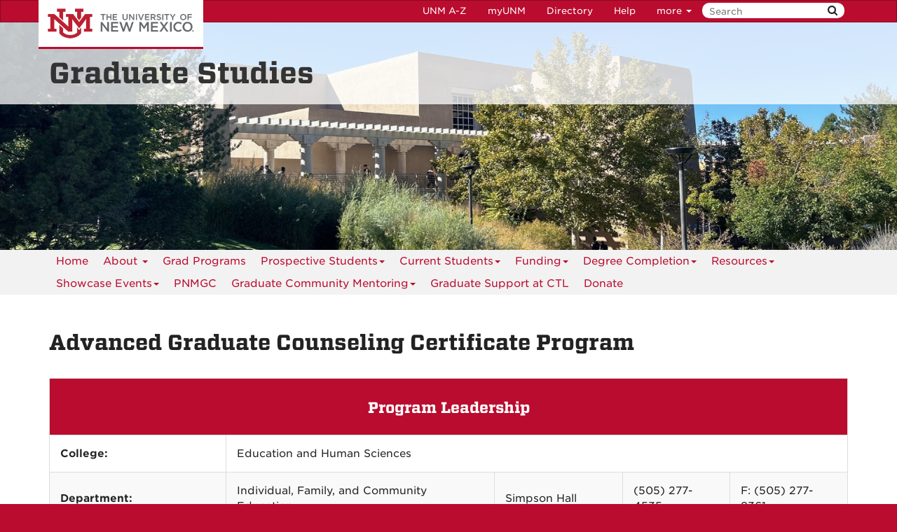

--- FILE ---
content_type: text/html
request_url: https://grad.unm.edu/graduate-programs/application-instructions/advanced-graduate-counseling.html
body_size: 17798
content:
<!DOCTYPE html SYSTEM "about:legacy-compat">
<html lang="en"><head><meta charset="utf-8"/><meta content="IE=edge" http-equiv="X-UA-Compatible"/><meta content="width=device-width, initial-scale=1.0" name="viewport"/><title>
            Advanced Graduate Counseling Certificate Program :: 
    
             | The University of New Mexico
        </title><meta content="suDeBu3cQ5JEfYn92UdyZqkDPVCRI3QFK4dbV1tzUNk" name="google-site-verification"/>
<link href="//webcore.unm.edu/v1/images/unm.ico" rel="shortcut icon"/>
<link rel="stylesheet" type="text/css" href="https://webcore.unm.edu/v2/fonts/unm-fonts.css"/> 
<link href="//webcore.unm.edu/v2/css/unm-styles.min.css" rel="stylesheet"/>
<link href="" media="screen" rel="stylesheet" type="text/css"/>
<script src="//webcore.unm.edu/v2/js/unm-scripts.min.js" type="text/javascript"></script>
<script src="" type="text/javascript"></script><meta content="no" name="show-in-sitemap"/><link href="../../common/css/site.css" media="screen" rel="stylesheet" type="text/css"/><page-required-to-render-this-index-block/><!-- HTML5 shim and Respond.js IE8 support of HTML5 elements and media queries --><!--[if lt IE 9]>
        <script src="//webcore.unm.edu/v2/js/html5shiv.min.js"></script>
        <script src="//webcore.unm.edu/v2/js/respond.min.js"></script>
        <link href="//webcore.unm.edu/v2/js/respond-proxy.html" id="respond-proxy" rel="respond-proxy" />
        <link href="/assets/js/respond.proxy.gif" id="respond-redirect" rel="respond-redirect" />
        <script src="/assets/js/respond.proxy.js"></script>
        <![endif]--></head><body><!-- Google Tag Manager -->
<noscript><iframe src="//www.googletagmanager.com/ns.html?id=GTM-WQT2MB"
height="0" width="0" style="display:none;visibility:hidden"></iframe></noscript><script>(function(w,d,s,l,i){w[l]=w[l]||[];w[l].push({'gtm.start':
new Date().getTime(),event:'gtm.js'});var f=d.getElementsByTagName(s)[0],
j=d.createElement(s),dl=l!='dataLayer'?'&l='+l:'';j.async=true;j.src=
'//www.googletagmanager.com/gtm.js?id='+i+dl;f.parentNode.insertBefore(j,f);
})(window,document,'script','dataLayer','GTM-WQT2MB');</script>
<!-- End Google Tag Manager --><!-- container to hold menus on collapse --><a accesskey="2" aria-label="skip to main content" class="sr-only sr-only-focusable skip2content" href="#main" role="navigation">Skip to main content</a><div aria-label="offcanvas nav toggle" class="nav-wrapper" id="offcanvas" role="navigation"><div class="navbar-header"><button class="menu-toggle navbar-toggle collapsed" data-target="#mobile-menu .navbar-collapse" data-toggle="collapse" type="button"><span class="sr-only">Toggle navigation</span><span class="fa fa-reorder fa-2x"></span></button><div id="mobile-menu"><div class="text-center visible-xs-block" id="mobile-toolbar"><ul aria-label="Resource Links" class="list-unstyled btn-group" role="group"><li class="btn btn-sm btn-default"><a href="https://directory.unm.edu/departments/" title="UNM A to Z">UNM A-Z</a></li><li class="btn btn-sm btn-default"><a href="https://my.unm.edu" title="myUNM">myUNM</a></li><li class="btn btn-sm  btn-default"><a href="https://directory.unm.edu" title="Directory">Directory</a></li><li class="btn btn-sm  btn-default"></li></ul></div></div></div></div><div id="page"><!-- start nav --><div aria-label="header navigation" class="navbar navbar-unm" role="navigation"><div class="container"><a class="navbar-brand" href="https://www.unm.edu">The University of New Mexico</a><!-- search form --><form action="//search.unm.edu/search" class="pull-right" id="unm_search_form" method="get"><div class="input-append search-query"><input accesskey="4" id="unm_search_form_q" maxlength="255" name="q" placeholder="Search" title="input search query here" type="text"/><button accesskey="s" class="btn" id="unm_search_for_submit" name="submit" title="submit search" type="submit">  <span class="fa fa-search"></span> </button></div></form><!-- end search form --><ul class="nav navbar-nav navbar-right hidden-xs" id="toolbar-nav"><li><a href="https://directory.unm.edu/departments/" title="UNM A to Z">UNM A-Z</a></li><li><a href="https://my.unm.edu" title="myUNM">myUNM</a></li><li><a href="https://directory.unm.edu" title="Directory">Directory</a></li><li class="dropdown"><a class="dropdown-toggle" data-toggle="dropdown" href="#">Help </a><ul class="dropdown-menu"><li><a href="https://student.unm.edu/student-support.html" title="Student Support">Student Support</a></li><li><a href="https://studentinfo.unm.edu" title="StudentInfo">StudentInfo</a></li><li><a href="https://fastinfo.unm.edu" title="FastInfo">FastInfo</a></li></ul></li></ul></div></div><!-- end  nav --><div aria-label="department logo block" id="header" role="banner"><div class="container"><a href="http://grad.unm.edu"><h1>Graduate Studies</h1></a></div></div><div aria-label="page feature" id="hero" role="complementary"></div><div id="nav"><div class="container"><div class="navbar navbar-top" id="horiz-nav"><nav aria-label="Horizontal" class="navbar-collapse collapse" id="horz-nav"><ul class="nav navbar-nav" role="menubar"><li class="dropdown"><a href="../../home/index.html">Home</a></li><li class="dropdown"><a aria-haspopup="true" class="dropdown-toggle" data-toggle="dropdown" href="../../about/index.html">About <span class="caret">&#160;</span></a><ul class="dropdown-menu" role="menu"><li role="menuitem"><a href="../../about/index.html" title="About  - Overview">Overview</a></li><li role="menuitem"><a href="../../about/about-gs.html" title="About  - About Graduate Studies">About Graduate Studies</a></li><li role="menuitem"><a href="../../about/contact-grad.html" title="About  - Staff | Contact">Staff | Contact</a></li><li role="menuitem"><a href="../../about/deans-message.html" title="About  - Dean's Message">Dean's Message</a></li><li role="menuitem"><a href="http://registrar.unm.edu/reports--statistics/enrollment-reports.html" title="About  - Enrollment Reports">Enrollment Reports</a></li><li role="menuitem"><a href="http://oia.unm.edu/facts-and-figures/graduate-studies-dashboard.html" title="About  - Grad Studies Facts and Figures">Grad Studies Facts and Figures</a></li><li role="menuitem"><a href="../../about/join-listserv.html" title="About  - Join Grad Studies Listserv">Join Grad Studies Listserv</a></li><li role="menuitem"><a href="https://grad.unm.edu/about/documents/org-chart-updated.pdf" title="About  - Organizational Chart">Organizational Chart</a></li><li class=""><a href="../../current-students/spotlights/all-spotlights-landing.html">Student Spotlights </a></li><li role="menuitem"><a href="http://oia.unm.edu/facts-and-figures/index.html" title="About  - UNM Fact Book">UNM Fact Book</a></li><li role="menuitem"><a href="https://grad.unm.edu/about/graduate-studies-strategic-plan-2026.pdf" title="About  - Graduate Studies Strategic Plan 2026">Graduate Studies Strategic Plan 2026</a></li></ul></li><li class="dropdown"><a href="../degrees-advisors-instructions.html">Grad Programs</a></li><li class="dropdown"><a aria-haspopup="true" class="dropdown-toggle" data-toggle="dropdown" href="../../prospective-students/index.html">Prospective Students<span class="caret">&#160;</span></a><ul class="dropdown-menu" role="menu"><li role="menuitem"><a href="../../prospective-students/index.html" title="Prospective Students - Your Graduate Journey Begins Here">Your Graduate Journey Begins Here</a></li><li role="menuitem"><a href="../../prospective-students/the-lobo-experience.html" title="Prospective Students - The Lobo Experience">The Lobo Experience</a></li><li role="menuitem"><a href="https://grad.unm.edu/graduate-programs/degrees-advisors-instructions.html" title="Prospective Students - Programs of Study">Programs of Study</a></li><li role="menuitem"><a href="../../prospective-students/apply-now.html" title="Prospective Students - Admissions">Admissions</a></li><li role="menuitem"><a href="../../prospective-students/cost-and-funding.html" title="Prospective Students - Cost and Funding">Cost and Funding</a></li><li role="menuitem"><a href="../../prospective-students/roadmaps.html" title="Prospective Students - Roadmaps">Roadmaps</a></li></ul></li><li class="dropdown"><a aria-haspopup="true" class="dropdown-toggle" data-toggle="dropdown" href="../../current-students/index.html">Current Students<span class="caret">&#160;</span></a><ul class="dropdown-menu" role="menu"><li role="menuitem"><a href="../../current-students/index.html" title="Current Students - Overview">Overview</a></li><li role="menuitem"><a href="../../current-students/committee_service_guidelines.html" title="Current Students - Committee Service Guidelines">Committee Service Guidelines</a></li><li role="menuitem"><a href="../degrees-advisors-instructions.html" title="Current Students - Degrees, Advisors, and Application Instructions">Degrees, Advisors, and Application Instructions</a></li><li class="dropdown-submenu"><a aria-haspopup="true" class="dropdown-toggle" data-toggle="dropdown" href="../../degree-completion/index.html">Degree Completion</a><ul class="dropdown-menu" role="menu"><li role="menuitem"><a href="../../degree-completion/index.html" title="Degree Completion - Overview">Overview</a></li><li role="menuitem"><a href="https://graduation.unm.edu/" title="Degree Completion - Commencement">Commencement</a></li><li role="menuitem"><a href="../../degree-completion/deadline.html" title="Degree Completion - Deadlines">Deadlines</a></li><li role="menuitem"><a href="../../degree-completion/workshops.html" title="Degree Completion - Degree Deadline and Manuscript Workshops">Degree Deadline and Manuscript Workshops</a></li><li role="menuitem"><a href="http://gradforms.unm.edu/upcoming-announcements/" title="Degree Completion - Dissertation Announcements">Dissertation Announcements</a></li><li class="dropdown-submenu"><a aria-haspopup="true" class="dropdown-toggle" data-toggle="dropdown" href="../../degree-completion/graduation-requirements/masters.html">Graduation Requirements</a><ul class="dropdown-menu" role="menu"><li role="menuitem"><a href="../../degree-completion/graduation-requirements/masters.html" title="Graduation Requirements - Master's Plan I or II Graduation Requirements">Master's Plan I or II Graduation Requirements</a></li><li role="menuitem"><a href="../../degree-completion/graduation-requirements/plan3-certificate.html" title="Graduation Requirements - Master's Plan III or Graduate Certificate">Master's Plan III or Graduate Certificate</a></li><li role="menuitem"><a href="../../degree-completion/graduation-requirements/mfa.html" title="Graduation Requirements - MFA">MFA</a></li><li role="menuitem"><a href="../../degree-completion/graduation-requirements/phd.html" title="Graduation Requirements - Doctoral Degree Graduation Requirements">Doctoral Degree Graduation Requirements</a></li><li role="menuitem"><a href="../../degree-completion/graduation-requirements/courtesy-policy.html" title="Graduation Requirements - Courtesy Policy for Meeting Graduation Requirements">Courtesy Policy for Meeting Graduation Requirements</a></li></ul></li><li role="menuitem"><a href="../../degree-completion/honors.html" title="Degree Completion - Honors">Honors</a></li><li class="dropdown-submenu"><a aria-haspopup="true" class="dropdown-toggle" data-toggle="dropdown" href="../../degree-completion/thesis-dissertations/index.html">Thesis/Dissertations Detailed Procedures</a><ul class="dropdown-menu" role="menu"><li role="menuitem"><a href="../../degree-completion/thesis-dissertations/index.html" title="Thesis/Dissertations Detailed Procedures - Overview of Thesis &amp; Dissertation Policies and Procedures">Overview of Thesis &amp; Dissertation Policies and Procedures</a></li><li role="menuitem"><a href="../../degree-completion/thesis-dissertations/thesisdissert-embargo.html" title="Thesis/Dissertations Detailed Procedures - Embargoing Thesis/Dissertation">Embargoing Thesis/Dissertation</a></li><li role="menuitem"><a href="../../degree-completion/thesis-dissertations/forms-procedures.html" title="Thesis/Dissertations Detailed Procedures - Forms and Submissions Procedures">Forms and Submissions Procedures</a></li><li role="menuitem"><a href="../../degree-completion/thesis-dissertations/guidelines.html" title="Thesis/Dissertations Detailed Procedures - Formatting Guidelines">Formatting Guidelines</a></li><li role="menuitem"><a href="../../degree-completion/thesis-dissertations/manuscript-templates.html" title="Thesis/Dissertations Detailed Procedures - Front Matter Templates">Front Matter Templates</a></li><li role="menuitem"><a href="../../degree-completion/thesis-dissertations/manuscript-prep.html" title="Thesis/Dissertations Detailed Procedures - Manuscript Tutorials">Manuscript Tutorials</a></li><li role="menuitem"><a href="../../degree-completion/thesis-dissertations/open-access.html" title="Thesis/Dissertations Detailed Procedures - Open Access">Open Access</a></li><li role="menuitem"><a href="../../degree-completion/thesis-dissertations/proquest-repository.html" title="Thesis/Dissertations Detailed Procedures - ProQuest Repository">ProQuest Repository</a></li><li role="menuitem"><a href="../../degree-completion/thesis-dissertations/submit-thesis.html" title="Thesis/Dissertations Detailed Procedures - Submitting Your Electronic Thesis or Dissertation">Submitting Your Electronic Thesis or Dissertation</a></li><li role="menuitem"><a href="../../degree-completion/thesis-dissertations/lobovault.html" title="Thesis/Dissertations Detailed Procedures - UNM Digital Repository">UNM Digital Repository</a></li></ul></li></ul></li><li class="dropdown-submenu"><a aria-haspopup="true" class="dropdown-toggle" data-toggle="dropdown" href="../../current-students/gs-forms1/index.html">Graduate Studies Forms</a><ul class="dropdown-menu" role="menu"><li role="menuitem"><a href="../../current-students/gs-forms1/certificate-completion.html" title="Graduate Studies Forms - Department Request for Certificate of Completion">Department Request for Certificate of Completion</a></li><li role="menuitem"><a href="../../current-students/gs-forms1/index.html" title="Graduate Studies Forms - Graduate Studies Forms">Graduate Studies Forms</a></li></ul></li><li role="menuitem"><a href="../../current-students/level-authorization.html" title="Current Students - Level Authorization">Level Authorization</a></li><li class=""><a href="../../current-students/spotlights/all-spotlights-landing.html">Student Spotlights </a></li><li role="menuitem"><a href="http://catalog.unm.edu" title="Current Students - UNM Catalog">UNM Catalog</a></li><li role="menuitem"><a href="http://pathfinder.unm.edu/" title="Current Students - UNM Pathfinder">UNM Pathfinder</a></li></ul></li><li class="dropdown"><a aria-haspopup="true" class="dropdown-toggle" data-toggle="dropdown" href="../../funding/index.html">Funding<span class="caret">&#160;</span></a><ul class="dropdown-menu" role="menu"><li role="menuitem"><a href="../../funding/index.html" title="Funding - Funding Overview">Funding Overview</a></li><li class="dropdown-submenu"><a aria-haspopup="true" class="dropdown-toggle" data-toggle="dropdown" href="../../funding/assistantships/assistantships.html">Assistantships</a><ul class="dropdown-menu" role="menu"><li role="menuitem"><a href="../../funding/assistantships/assistantships.html" title="Assistantships - Assistantship Information">Assistantship Information</a></li><li role="menuitem"><a href="../../funding/assistantships/employment-opportunities.html" title="Assistantships - Assistantship Openings">Assistantship Openings</a></li></ul></li><li class=""><a href="../../funding/fellowships/index.html">Fellowships</a></li><li class=""><a href="../../funding/scholarships/index.html">Scholarships</a></li><li role="menuitem"><a href="../../funding/western-regional-graduate-program.html" title="Funding - Western Regional Graduate Program">Western Regional Graduate Program</a></li><li class=""><a href="../../funding/research-travel-grants/index.html">Research &amp; Travel Grants</a></li><li role="menuitem"><a href="../../funding/awards-honors.html" title="Funding - Awards &amp; Honors">Awards &amp; Honors</a></li><li role="menuitem"><a href="https://finaid.unm.edu/types-of-financialaid/index.html" title="Funding - Loans &amp; Financial Aid">Loans &amp; Financial Aid</a></li><li role="menuitem"><a href="../../funding/recruit.html" title="Funding - Graduate Recruitment Funds">Graduate Recruitment Funds</a></li><li role="menuitem"><a href="https://pivot.proquest.com/session/login" title="Funding - Funding Database (Pivot)">Funding Database (Pivot)</a></li><li class=""><a href="../../funding/summer/summer-writing-supplement.html">Summer</a></li></ul></li><li class="dropdown"><a aria-haspopup="true" class="dropdown-toggle" data-toggle="dropdown" href="../../degree-completion/index.html">Degree Completion<span class="caret">&#160;</span></a><ul class="dropdown-menu" role="menu"><li role="menuitem"><a href="../../degree-completion/index.html" title="Degree Completion - Overview">Overview</a></li><li role="menuitem"><a href="https://graduation.unm.edu/" title="Degree Completion - Commencement">Commencement</a></li><li role="menuitem"><a href="../../degree-completion/deadline.html" title="Degree Completion - Deadlines">Deadlines</a></li><li role="menuitem"><a href="../../degree-completion/workshops.html" title="Degree Completion - Degree Deadline and Manuscript Workshops">Degree Deadline and Manuscript Workshops</a></li><li role="menuitem"><a href="http://gradforms.unm.edu/upcoming-announcements/" title="Degree Completion - Dissertation Announcements">Dissertation Announcements</a></li><li class="dropdown-submenu"><a aria-haspopup="true" class="dropdown-toggle" data-toggle="dropdown" href="../../degree-completion/graduation-requirements/masters.html">Graduation Requirements</a><ul class="dropdown-menu" role="menu"><li role="menuitem"><a href="../../degree-completion/graduation-requirements/masters.html" title="Graduation Requirements - Master's Plan I or II Graduation Requirements">Master's Plan I or II Graduation Requirements</a></li><li role="menuitem"><a href="../../degree-completion/graduation-requirements/plan3-certificate.html" title="Graduation Requirements - Master's Plan III or Graduate Certificate">Master's Plan III or Graduate Certificate</a></li><li role="menuitem"><a href="../../degree-completion/graduation-requirements/mfa.html" title="Graduation Requirements - MFA">MFA</a></li><li role="menuitem"><a href="../../degree-completion/graduation-requirements/phd.html" title="Graduation Requirements - Doctoral Degree Graduation Requirements">Doctoral Degree Graduation Requirements</a></li><li role="menuitem"><a href="../../degree-completion/graduation-requirements/courtesy-policy.html" title="Graduation Requirements - Courtesy Policy for Meeting Graduation Requirements">Courtesy Policy for Meeting Graduation Requirements</a></li></ul></li><li role="menuitem"><a href="../../degree-completion/honors.html" title="Degree Completion - Honors">Honors</a></li><li class="dropdown-submenu"><a aria-haspopup="true" class="dropdown-toggle" data-toggle="dropdown" href="../../degree-completion/thesis-dissertations/index.html">Thesis/Dissertations Detailed Procedures</a><ul class="dropdown-menu" role="menu"><li role="menuitem"><a href="../../degree-completion/thesis-dissertations/index.html" title="Thesis/Dissertations Detailed Procedures - Overview of Thesis &amp; Dissertation Policies and Procedures">Overview of Thesis &amp; Dissertation Policies and Procedures</a></li><li role="menuitem"><a href="../../degree-completion/thesis-dissertations/thesisdissert-embargo.html" title="Thesis/Dissertations Detailed Procedures - Embargoing Thesis/Dissertation">Embargoing Thesis/Dissertation</a></li><li role="menuitem"><a href="../../degree-completion/thesis-dissertations/forms-procedures.html" title="Thesis/Dissertations Detailed Procedures - Forms and Submissions Procedures">Forms and Submissions Procedures</a></li><li role="menuitem"><a href="../../degree-completion/thesis-dissertations/guidelines.html" title="Thesis/Dissertations Detailed Procedures - Formatting Guidelines">Formatting Guidelines</a></li><li role="menuitem"><a href="../../degree-completion/thesis-dissertations/manuscript-templates.html" title="Thesis/Dissertations Detailed Procedures - Front Matter Templates">Front Matter Templates</a></li><li role="menuitem"><a href="../../degree-completion/thesis-dissertations/manuscript-prep.html" title="Thesis/Dissertations Detailed Procedures - Manuscript Tutorials">Manuscript Tutorials</a></li><li role="menuitem"><a href="../../degree-completion/thesis-dissertations/open-access.html" title="Thesis/Dissertations Detailed Procedures - Open Access">Open Access</a></li><li role="menuitem"><a href="../../degree-completion/thesis-dissertations/proquest-repository.html" title="Thesis/Dissertations Detailed Procedures - ProQuest Repository">ProQuest Repository</a></li><li role="menuitem"><a href="../../degree-completion/thesis-dissertations/submit-thesis.html" title="Thesis/Dissertations Detailed Procedures - Submitting Your Electronic Thesis or Dissertation">Submitting Your Electronic Thesis or Dissertation</a></li><li role="menuitem"><a href="../../degree-completion/thesis-dissertations/lobovault.html" title="Thesis/Dissertations Detailed Procedures - UNM Digital Repository">UNM Digital Repository</a></li></ul></li></ul></li><li class="dropdown"><a aria-haspopup="true" class="dropdown-toggle" data-toggle="dropdown" href="../../resources/index.html">Resources<span class="caret">&#160;</span></a><ul class="dropdown-menu" role="menu"><li role="menuitem"><a href="../../resources/index.html" title="Resources - Overview">Overview</a></li><li class="dropdown-submenu"><a aria-haspopup="true" class="dropdown-toggle" data-toggle="dropdown" href="../../resources/faculty-and-staff/index.html">Faculty and Staff Resources</a><ul class="dropdown-menu" role="menu"><li role="menuitem"><a href="../../resources/faculty-and-staff/index.html" title="Faculty and Staff Resources - Faculty/Staff Resources">Faculty/Staff Resources</a></li><li class="dropdown-submenu"><a aria-haspopup="true" class="dropdown-toggle" data-toggle="dropdown" href="../../resources/graduate-students/gs-forms/index.html">Graduate Studies Forms</a><ul class="dropdown-menu" role="menu"><li role="menuitem"><a href="../../resources/graduate-students/gs-forms/certificate-completion.html" title="Graduate Studies Forms - Department Request for Certificate of Completion">Department Request for Certificate of Completion</a></li><li role="menuitem"><a href="../../resources/graduate-students/gs-forms/index.html" title="Graduate Studies Forms - Graduate Studies Forms">Graduate Studies Forms</a></li></ul></li><li class="dropdown-submenu"><a aria-haspopup="true" class="dropdown-toggle" data-toggle="dropdown" href="../../resources/faculty-and-staff/senate/index.html">Senate Graduate and Professional Committee</a><ul class="dropdown-menu" role="menu"><li role="menuitem"><a href="../../resources/faculty-and-staff/senate/index.html" title="Senate Graduate and Professional Committee - Overview">Overview</a></li><li role="menuitem"><a href="../../resources/faculty-and-staff/senate/about-sgpc.html" title="Senate Graduate and Professional Committee - About SGPC">About SGPC</a></li><li role="menuitem"><a href="../../resources/faculty-and-staff/senate/curriculum-forms-submission.html" title="Senate Graduate and Professional Committee - Curriculum Forms Submission">Curriculum Forms Submission</a></li></ul></li><li class="dropdown-submenu"><a aria-haspopup="true" class="dropdown-toggle" data-toggle="dropdown" href="../../resources/faculty-and-staff/website-requests/index.html">Website Requests</a><ul class="dropdown-menu" role="menu"><li role="menuitem"><a href="../../resources/faculty-and-staff/website-requests/index.html" title="Website Requests - Website Service Requests Overview">Website Service Requests Overview</a></li><li role="menuitem"><a href="../../resources/faculty-and-staff/website-requests/contact-webmaster.html" title="Website Requests - Contact the Webmaster">Contact the Webmaster</a></li><li role="menuitem"><a href="../../resources/faculty-and-staff/website-requests/update-applyyourself-instructions.html" title="Website Requests - Create or Update Program Application Instructions">Create or Update Program Application Instructions</a></li><li role="menuitem"><a href="../../resources/faculty-and-staff/website-requests/update-advisors.html" title="Website Requests - Create or Update Graduate Advisors and/or Degree Listings">Create or Update Graduate Advisors and/or Degree Listings</a></li><li role="menuitem"><a href="../../resources/faculty-and-staff/website-requests/broken-links.html" title="Website Requests - Report a Broken Link">Report a Broken Link</a></li></ul></li><li role="menuitem"><a href="../../resources/faculty-and-staff/recruitment_hub.html" title="Faculty and Staff Resources - Recruitment Hub">Recruitment Hub</a></li></ul></li><li class="dropdown-submenu"><a aria-haspopup="true" class="dropdown-toggle" data-toggle="dropdown" href="../../resources/graduate-students/gta.html">Student Resources</a><ul class="dropdown-menu" role="menu"><li class=""><a href="../../resources/graduate-students/academic-integrity-and-research-ethics/index.html">Academic Integrity and Research Ethics</a></li><li class=""><a href="../../resources/graduate-students/start-to-finish-unm/start-to-finish.html">Degree Completion Roadmaps</a></li><li class="dropdown-submenu"><a aria-haspopup="true" class="dropdown-toggle" data-toggle="dropdown" href="../../resources/graduate-students/gs-forms/index.html">Graduate Studies Forms</a><ul class="dropdown-menu" role="menu"><li role="menuitem"><a href="../../resources/graduate-students/gs-forms/certificate-completion.html" title="Graduate Studies Forms - Department Request for Certificate of Completion">Department Request for Certificate of Completion</a></li><li role="menuitem"><a href="../../resources/graduate-students/gs-forms/index.html" title="Graduate Studies Forms - Graduate Studies Forms">Graduate Studies Forms</a></li></ul></li><li role="menuitem"><a href="../../resources/graduate-students/gta.html" title="Student Resources - Graduate Teaching Academy">Graduate Teaching Academy</a></li><li role="menuitem"><a href="../../resources/graduate-students/ombuds.html" title="Student Resources - Ombuds and Dispute Resolution">Ombuds and Dispute Resolution</a></li><li role="menuitem"><a href="../../resources/graduate-students/graduate-orientation.html" title="Student Resources - Online Graduate Orientation">Online Graduate Orientation</a></li><li class="dropdown-submenu"><a aria-haspopup="true" class="dropdown-toggle" data-toggle="dropdown" href="../../resources/graduate-students/student-resources/overview.html">Student Resource Guides</a><ul class="dropdown-menu" role="menu"><li role="menuitem"><a href="../../resources/graduate-students/student-resources/overview.html" title="Student Resource Guides - Student Resources Overview">Student Resources Overview</a></li><li role="menuitem"><a href="../../resources/graduate-students/student-resources/academic.html" title="Student Resource Guides - Academic Development">Academic Development</a></li><li role="menuitem"><a href="../../resources/graduate-students/student-resources/International-student.html" title="Student Resource Guides - International Student Support">International Student Support</a></li><li role="menuitem"><a href="../../resources/graduate-students/student-resources/health.html" title="Student Resource Guides - Mind &amp; Body Health">Mind &amp; Body Health</a></li><li role="menuitem"><a href="../../resources/graduate-students/student-resources/professional.html" title="Student Resource Guides - Professional Development Resources">Professional Development Resources</a></li><li role="menuitem"><a href="../../resources/graduate-students/student-resources/publishing.html" title="Student Resource Guides - Publishing Tips &amp; Tricks">Publishing Tips &amp; Tricks</a></li><li role="menuitem"><a href="../../resources/graduate-students/student-resources/student-campus-organizations.html" title="Student Resource Guides - Student &amp; Campus Organizations">Student &amp; Campus Organizations</a></li><li role="menuitem"><a href="../../resources/graduate-students/student-resources/teaching.html" title="Student Resource Guides - Teacher Development">Teacher Development</a></li></ul></li><li role="menuitem"><a href="https://ctl.unm.edu/graduate-students/resources/index.html" title="Student Resources - Graduate Support @ CTL">Graduate Support @ CTL</a></li></ul></li></ul></li><li class="dropdown"><a aria-haspopup="true" class="dropdown-toggle" data-toggle="dropdown" href="../../skc/index.html">Showcase Events<span class="caret">&#160;</span></a><ul class="dropdown-menu" role="menu"><li role="menuitem"><a href="../../skc/index.html" title="Showcase Events - About Showcase Events">About Showcase Events</a></li><li class="dropdown-submenu"><a aria-haspopup="true" class="dropdown-toggle" data-toggle="dropdown" href="../../skc/lobobites/overview.html">LoboBITES Competition</a><ul class="dropdown-menu" role="menu"><li role="menuitem"><a href="../../skc/lobobites/overview.html" title="LoboBITES Competition - LoboBITES Main Page: Information &amp; Rules">LoboBITES Main Page: Information &amp; Rules</a></li><li role="menuitem"><a href="../../skc/lobobites/prep-aids.html" title="LoboBITES Competition - Preparation Materials">Preparation Materials</a></li><li class="dropdown-submenu"><a aria-haspopup="true" class="dropdown-toggle" data-toggle="dropdown" href="../../skc/lobobites/archives/winners24.html">Previous Finalists &amp; Winners</a><ul class="dropdown-menu" role="menu"><li role="menuitem"><a href="../../skc/lobobites/archives/winners24.html" title="Previous Finalists &amp; Winners - 2024 Winners and Finalists">2024 Winners and Finalists</a></li><li role="menuitem"><a href="../../skc/lobobites/archives/winners23.html" title="Previous Finalists &amp; Winners - 2023 Winners and Finalists">2023 Winners and Finalists</a></li><li role="menuitem"><a href="../../skc/lobobites/archives/winners22.html" title="Previous Finalists &amp; Winners - 2022 Winners and Finalists">2022 Winners and Finalists</a></li><li role="menuitem"><a href="../../skc/lobobites/archives/winners21.html" title="Previous Finalists &amp; Winners - 2021 Winners and Finalists">2021 Winners and Finalists</a></li><li role="menuitem"><a href="../../skc/lobobites/archives/winners20.html" title="Previous Finalists &amp; Winners - 2020 Winners and Finalists">2020 Winners and Finalists</a></li><li role="menuitem"><a href="../../skc/lobobites/archives/winners19.html" title="Previous Finalists &amp; Winners - 2019 Winners and Finalists">2019 Winners and Finalists</a></li><li role="menuitem"><a href="../../skc/lobobites/archives/winners18.html" title="Previous Finalists &amp; Winners - 2018 Winners and Finalists">2018 Winners and Finalists</a></li><li role="menuitem"><a href="../../skc/lobobites/archives/winners17.html" title="Previous Finalists &amp; Winners - 2017 Winners and Finalists">2017 Winners and Finalists</a></li></ul></li></ul></li><li class="dropdown-submenu"><a aria-haspopup="true" class="dropdown-toggle" data-toggle="dropdown" href="../../skc/grad_posters/overview.html">Graduate Poster Showcase</a><ul class="dropdown-menu" role="menu"><li role="menuitem"><a href="../../skc/grad_posters/overview.html" title="Graduate Poster Showcase - Research Poster Information &amp; Requirements">Research Poster Information &amp; Requirements</a></li><li class="dropdown-submenu"><a class="dropdown-toggle" data-toggle="dropdown" href="../../skc/grad_posters/archives/abstracts17.html">Previous Conference Sessions</a><ul class="dropdown-menu" role="menu"><li role="menuitem"><a href="https://digitalrepository.unm.edu/skc/2022/posters/" title="Previous Conference Sessions - 2022 Abstracts">2022 Abstracts</a></li><li role="menuitem"><a href="https://digitalrepository.unm.edu/skc/2021/Posters/" title="Previous Conference Sessions - 2021 Abstracts">2021 Abstracts</a></li><li role="menuitem"><a href="https://digitalrepository.unm.edu/skc/2019/posters/" title="Previous Conference Sessions - 2019 Abstracts">2019 Abstracts</a></li><li role="menuitem"><a href="https://digitalrepository.unm.edu/skc/2018/posters/" title="Previous Conference Sessions - 2018 Abstracts">2018 Abstracts</a></li><li role="menuitem"><a href="../../skc/grad_posters/archives/abstracts17.html" title="Previous Conference Sessions - 2017 Abstracts">2017 Abstracts</a></li></ul></li></ul></li><li role="menuitem"><a href="https://grad.unm.edu" title="Showcase Events - Graduate Studies Home">Graduate Studies Home</a></li></ul></li><li role="menuitem"><a href="https://pnmgc.unm.edu" title="PNMGC">PNMGC</a></li><li class="dropdown"><a aria-haspopup="true" class="dropdown-toggle" data-toggle="dropdown" href="../../graduate-community-mentoring/graduate-community-mentoring.html">Graduate Community Mentoring<span class="caret">&#160;</span></a><ul class="dropdown-menu" role="menu"><li role="menuitem"><a href="../../graduate-community-mentoring/graduate-community-mentoring.html" title="Graduate Community Mentoring - Graduate Community Mentoring">Graduate Community Mentoring</a></li><li role="menuitem"><a href="../../graduate-community-mentoring/mentoring-toolkit.html" title="Graduate Community Mentoring - Mentoring Toolkit">Mentoring Toolkit</a></li></ul></li><li role="menuitem"><a href="https://ctl.unm.edu/graduate-students/resources/index.html " title="Graduate Support at CTL">Graduate Support at CTL</a></li><li role="menuitem"><a href="https://www.unmfund.org/fund/graduate-studies/" title="Donate">Donate</a></li></ul></nav></div></div></div><div aria-label="upper content area" id="upper" role="complementary"><div class="container"><!--UPPER--></div></div><div aria-label="breadcrumbs" id="breadcrumbs" role="navigation"><div class="container"></div></div><div aria-label="main content" id="main" role="main"><div class="container layout" id="c"><div class="row"><div id="primary"><h1>Advanced Graduate Counseling Certificate Program</h1><script async="" src="https://www.googletagmanager.com/gtag/js?id=UA-61752170-1"></script><script>// 
window.dataLayer = window.dataLayer || [];
  function gtag(){dataLayer.push(arguments);}
  gtag('js', new Date());

  gtag('config', 'UA-61752170-1');
// </script><style><!--
.btn-block{
	 font-size: 18px;
	 padding: 15px;
	 font-weight: bold;
}
.text1 {
    letter-spacing: 2px;
}
--></style><br/><div class="table-responsive"><table class="table table-striped table-bordered"><tbody><tr style="background: #ba0c2f; color: #ffffff;"><td colspan="5" style="vertical-align: middle; padding-bottom: 15px;"><h3 style="text-align: center;"><strong>Program Leadership</strong></h3></td></tr><tr><td style="vertical-align: middle; padding: 15px;"><strong>College:</strong></td><td colspan="4" style="vertical-align: middle; padding: 15px;">Education and Human Sciences</td></tr><tr><td style="vertical-align: middle; padding: 15px;"><strong>Department:&#160;</strong></td><td style="vertical-align: middle; padding: 15px;">Individual, Family, and Community Education</td><td style="vertical-align: middle; padding: 15px;">Simpson Hall</td><td style="vertical-align: middle; padding: 15px;">(505) 277-4535</td><td style="vertical-align: middle; padding: 15px;">F: (505) 277-8361</td></tr><tr><td style="vertical-align: middle; padding: 15px;"><strong>Chair:</strong></td><td style="vertical-align: middle; padding: 15px;">Ziarat Hossain</td><td style="vertical-align: middle; padding: 15px;"><a href="mailto:zhossain@unm.edu">zhossain@unm.edu</a></td><td style="vertical-align: middle; padding: 15px;">(505) 277-4162</td><td style="vertical-align: middle; padding: 15px;">F: (505) 277-8361</td></tr><tr><td style="vertical-align: middle; padding: 15px;"><strong>Graduate Committee Chair:</strong></td><td style="vertical-align: middle; padding: 15px;">Jeongwoon Jeong</td><td style="vertical-align: middle; padding: 15px;"><a href="mailto:gene@unm.edu"></a><a href="mailto:jjeong@unm.edu">jjeong@unm.edu</a><a href="mailto:gene@unm.edu"></a></td><td style="vertical-align: middle; padding: 15px;">(505) 277-7222</td><td style="vertical-align: middle; padding: 15px;">F: (505) 277-8361</td></tr><tr><td style="vertical-align: middle; padding: 15px;"><strong>Staff Advisor:</strong></td><td style="vertical-align: middle; padding: 15px;">Vacant</td><td style="vertical-align: middle; padding: 15px;"><a href="mailto:ifce@unm.edu">ifce@unm.edu</a></td><td style="vertical-align: middle; padding: 15px;">(505) 277-4535</td><td style="vertical-align: middle; padding: 15px;">F: (505) 277-8361</td></tr></tbody></table></div><h2>Application Instructions</h2><p>The following information is provided to help the prospective student successfully <a href="../../prospective-students-old/apply-now.html" rel="noopener" target="_blank">apply for admission to Advanced Graduate Counseling graduate certificate program</a>&#160;(GCERT-AGC) at the University of New Mexico. Although Graduate Studies strives to keep this information up-to-date, we still encourage you to visit the program's <a href="https://coehs.unm.edu/departments-programs/ifce/counselor-education/index.html" rel="noopener" target="_blank">website</a> to verify application instructions and required materials.</p><p><strong>International students (including non-U.S. citizens on a visa) generally must complete additional steps to apply to a graduate program at UNM.</strong>&#160;Please see the Global Education Office's&#160;<a href="https://international.unm.edu/" rel="noopener" target="_blank">International Admissions website</a>&#160;for more information.</p><p><strong>Disclosure:&#160;Admission into the UNM Counselor Education Program in no way guarantees placements (e.g., practica, internship), licensure, and/or employment. Additionally, fingerprinting and background checks may be required in some situations.</strong></p><br/><table class="table table-striped table-bordered"><tbody><tr style="background: #ba0c2f; color: #ffffff;"><td colspan="2" style="vertical-align: middle;"><h3 style="text-align: center; padding-bottom: 13px;"><strong>Application Deadline</strong></h3></td></tr><tr><td style="width: 25%; vertical-align: middle; padding: 15px;"><strong>Fall Admission</strong></td><td style="vertical-align: middle; padding: 15px;">Contact program for details</td></tr></tbody></table><table class="table table-striped table-bordered"><tbody><tr style="background: #ba0c2f; color: #ffffff;"><td colspan="2" style="vertical-align: middle;"><h3 style="text-align: center; padding-bottom: 13px;"><strong>Application Materials and Instructions</strong></h3></td></tr><tr style="background: #63666a; color: #ffffff;"><td class="text1" style="vertical-align: middle; width: 25%; padding: 15px;"><strong>APPLICATION CATEGORY</strong></td><td class="text1" style="vertical-align: middle; padding: 15px;"><strong>SPECIFIC INSTRUCTIONS</strong></td></tr><tr><td style="vertical-align: middle; padding: 15px;"><strong>Educational Background</strong></td><td style="vertical-align: middle; padding: 15px;">MA in Counseling or related mental health field required.&#160;Please submit official transcripts from every university attended, except UNM; if submitting UNM transcripts, please submit unofficial transcripts.</td></tr><tr><td style="vertical-align: middle; padding: 15px;"><strong>Program of Interest</strong></td><td style="vertical-align: middle; padding: 15px;">Select: College of Education and Human Sciences &gt; Individual/Family/Community Education &gt; Advanced Graduate Counseling (GCERT-AGC) &gt; GCERT Advanced Graduate Counseling &gt; Select Interest (Clinical Mental Health Counseling or School Counseling)</td></tr><tr><td style="vertical-align: middle; padding: 15px;"><strong>Letter of Intent</strong></td><td style="vertical-align: middle; padding: 15px;">Provide a statement that gives a supporting rationale for pursuing a graduate certificate in Advanced Graduate Counseling. Include your long-term and short-term goals and your personal qualities and characteristics to support your pursuit of the counseling degree. Also discuss your experiences with cultural diversity and cultural background. Limit your statement to three double-spaced pages using 10-12 point font.</td></tr><tr><td style="vertical-align: middle; padding: 15px;"><strong>CV/Resume&#160;</strong></td><td style="vertical-align: middle; padding: 15px;">Required.</td></tr><tr><td style="vertical-align: middle; padding: 15px;"><strong>Recommendations</strong></td><td style="vertical-align: middle; padding: 15px;">Three letters of recommendation are required.&#160;Please enter your recommendation providers right away to help expedite your application.</td></tr></tbody></table><table class="table table-striped table-bordered"><tbody><tr style="background: #ba0c2f; color: #ffffff;"><td colspan="2" style="width: 25%; vertical-align: middle;"><h3 style="text-align: center; padding-bottom: 13px;"><strong>Contact for Questions and Further Information</strong></h3></td></tr><tr><td style="width: 25%; vertical-align: middle; padding: 15px;"><strong>Contact</strong></td><td style="vertical-align: middle; padding: 15px;"><a href="mailto:ifce@unm.edu">ifce@unm.edu</a><br/>505-277-4535</td></tr><tr><td colspan="2" style="width: 25%; text-align: left;"><h4 style="text-align: center;"><a href="https://coehs.unm.edu/departments-programs/ifce/counselor-education/index.html" rel="noopener" target="_blank"><strong>Click here</strong></a> to visit the program website</h4></td></tr></tbody></table><p><a class="btn btn-block unm-turquoise hvr-fade" href="../../prospective-students-old/apply-now.html" rel="noopener" target="_blank">ONLINE APPLICATION</a></p></div><div id="secondary"><system-index-block current-time="1765553415484" name="Grad Programs Nav" type="folder"><system-file id="dbfc89030a65a0e72a122634ad482aba"><name>mayaalapin_philosophyphd.jpg</name><display-name>mayaalapin_philosophyphd.jpg</display-name><path>/mayaalapin_philosophyphd.jpg</path><site>grad.unm.edu</site><link>site://grad.unm.edu/mayaalapin_philosophyphd.jpg</link><access-rights><group><name>grad.unm.edu Users</name><permission>write</permission></group><group><name>grad.unm.edu Admins</name><permission>write</permission></group></access-rights><file-size>2429423</file-size><width>3333</width><height>3333</height></system-file><system-file id="dc2caeb90a65a0e72a122634574f14fd"><name>laurenweiss_specialeducationphd.jpg</name><display-name>laurenweiss_specialeducationphd.jpg</display-name><path>/laurenweiss_specialeducationphd.jpg</path><site>grad.unm.edu</site><link>site://grad.unm.edu/laurenweiss_specialeducationphd.jpg</link><access-rights><group><name>grad.unm.edu Users</name><permission>write</permission></group><group><name>grad.unm.edu Admins</name><permission>write</permission></group></access-rights><file-size>504372</file-size><width>864</width><height>864</height></system-file><system-file id="dbcdfedd0a65a0e72a122634ca64d0f6"><name>irmarocivazquez_mechengineeringphd.jpg</name><display-name>irmarocivazquez_mechengineeringphd.jpg</display-name><path>/irmarocivazquez_mechengineeringphd.jpg</path><site>grad.unm.edu</site><link>site://grad.unm.edu/irmarocivazquez_mechengineeringphd.jpg</link><access-rights><group><name>grad.unm.edu Users</name><permission>write</permission></group><group><name>grad.unm.edu Admins</name><permission>write</permission></group></access-rights><file-size>6163891</file-size><width>3333</width><height>3333</height></system-file><system-file id="dc267d0f0a65a0e72a1226347e6c9643"><name>justicemiles_dancemfa.jpg</name><display-name>justicemiles_dancemfa.jpg</display-name><path>/justicemiles_dancemfa.jpg</path><site>grad.unm.edu</site><link>site://grad.unm.edu/justicemiles_dancemfa.jpg</link><access-rights><group><name>grad.unm.edu Users</name><permission>write</permission></group><group><name>grad.unm.edu Admins</name><permission>write</permission></group></access-rights><file-size>126382</file-size><width>640</width><height>640</height></system-file><system-file id="dc2496680a65a0e72a1226347d52099f"><name>timothyohlert_biologyphd.jpg</name><display-name>timothyohlert_biologyphd.jpg</display-name><path>/timothyohlert_biologyphd.jpg</path><site>grad.unm.edu</site><link>site://grad.unm.edu/timothyohlert_biologyphd.jpg</link><access-rights><group><name>grad.unm.edu Users</name><permission>write</permission></group><group><name>grad.unm.edu Admins</name><permission>write</permission></group></access-rights><file-size>207773</file-size><width>720</width><height>720</height></system-file><system-file id="dc1006760a65a0e72a122634f14de7ea"><name>keikobeers_linguisticsphd.jpg</name><display-name>keikobeers_linguisticsphd.jpg</display-name><path>/keikobeers_linguisticsphd.jpg</path><site>grad.unm.edu</site><link>site://grad.unm.edu/keikobeers_linguisticsphd.jpg</link><access-rights><group><name>grad.unm.edu Users</name><permission>write</permission></group><group><name>grad.unm.edu Admins</name><permission>write</permission></group></access-rights><file-size>843135</file-size><width>1167</width><height>1167</height></system-file><system-file id="dbdda5190a65a0e72a1226345315eb51"><name>tuckercolvin_geographyan-environmentalstudiesmasters.jpg</name><display-name>tuckercolvin_geographyan-environmentalstudiesmasters.jpg</display-name><path>/tuckercolvin_geographyan-environmentalstudiesmasters.jpg</path><site>grad.unm.edu</site><link>site://grad.unm.edu/tuckercolvin_geographyan-environmentalstudiesmasters.jpg</link><access-rights><group><name>grad.unm.edu Users</name><permission>write</permission></group><group><name>grad.unm.edu Admins</name><permission>write</permission></group></access-rights><file-size>3844190</file-size><width>3333</width><height>3333</height></system-file><system-file id="dc296d7a0a65a0e72a122634ff8c952b"><name>jongolla_earthandplanetarysciencesms.jpg</name><display-name>jongolla_earthandplanetarysciencesms.jpg</display-name><path>/jongolla_earthandplanetarysciencesms.jpg</path><site>grad.unm.edu</site><link>site://grad.unm.edu/jongolla_earthandplanetarysciencesms.jpg</link><access-rights><group><name>grad.unm.edu Users</name><permission>write</permission></group><group><name>grad.unm.edu Admins</name><permission>write</permission></group></access-rights><file-size>319122</file-size><width>648</width><height>648</height></system-file><system-file id="dbde94060a65a0e72a122634d463bfc0"><name>nikkimaphis_biomedicalsciencesphd.jpg</name><display-name>nikkimaphis_biomedicalsciencesphd.jpg</display-name><path>/nikkimaphis_biomedicalsciencesphd.jpg</path><site>grad.unm.edu</site><link>site://grad.unm.edu/nikkimaphis_biomedicalsciencesphd.jpg</link><access-rights><group><name>grad.unm.edu Users</name><permission>write</permission></group><group><name>grad.unm.edu Admins</name><permission>write</permission></group></access-rights><file-size>3425022</file-size><width>3333</width><height>3333</height></system-file><system-file id="dbd7150b0a65a0e72a12263403453ada"><name>mark-lasota.jpg</name><display-name>mark-lasota.jpg</display-name><path>/mark-lasota.jpg</path><site>grad.unm.edu</site><link>site://grad.unm.edu/mark-lasota.jpg</link><access-rights><group><name>grad.unm.edu Users</name><permission>write</permission></group><group><name>grad.unm.edu Admins</name><permission>write</permission></group></access-rights><file-size>541744</file-size><width>800</width><height>800</height></system-file><system-file id="dbe53deb0a65a0e72a1226348f9a8e7a"><name>monica-sq.jpg</name><display-name>monica-sq.jpg</display-name><path>/monica-sq.jpg</path><site>grad.unm.edu</site><link>site://grad.unm.edu/monica-sq.jpg</link><access-rights><group><name>grad.unm.edu Users</name><permission>write</permission></group><group><name>grad.unm.edu Admins</name><permission>write</permission></group></access-rights><file-size>275060</file-size><width>800</width><height>800</height></system-file><system-file id="dbc98f1c0a65a0e72a122634f559dfcc"><name>desakaryedaniel.jpg</name><display-name>desakaryedaniel.jpg</display-name><path>/desakaryedaniel.jpg</path><site>grad.unm.edu</site><link>site://grad.unm.edu/desakaryedaniel.jpg</link><access-rights><group><name>grad.unm.edu Users</name><permission>write</permission></group><group><name>grad.unm.edu Admins</name><permission>write</permission></group></access-rights><file-size>3371040</file-size><width>3333</width><height>3333</height></system-file><system-page id="c061d8360a65a0e74a1fd3ad2f3302f4"><name>alert_publish</name><path>/alert_publish</path><site>grad.unm.edu</site><link>site://grad.unm.edu/alert_publish</link><access-rights><group><name>grad.unm.edu Users</name><permission>write</permission></group><group><name>grad.unm.edu Admins</name><permission>write</permission></group></access-rights></system-page><system-file id="9f51fd710a65a0e73a06118889dd1460"><name>graduate-program-logo.png</name><display-name>graduate-program-logo.png</display-name><path>/graduate-program-logo.png</path><site>grad.unm.edu</site><link>site://grad.unm.edu/graduate-program-logo.png</link><access-rights><group><name>grad.unm.edu Users</name><permission>write</permission></group><group><name>grad.unm.edu Admins</name><permission>write</permission></group></access-rights><file-size>37078</file-size><width>544</width><height>282</height></system-file><system-folder id="ff2df4c0c0a8508c5900d6ea5ae781e3"><name>home</name><display-name>Home</display-name><path>/home</path><site>grad.unm.edu</site><link>site://grad.unm.edu/home</link><access-rights><group><name>UNM Web Team</name><permission>write</permission></group><group><name>grad.unm.edu Admins</name><permission>write</permission></group><group><name>grad.unm.edu Users</name><permission>write</permission></group></access-rights></system-folder><system-folder id="efab5168c0a8506e01c3b3aff2bd2de8"><name>about</name><display-name>About </display-name><path>/about</path><site>grad.unm.edu</site><link>site://grad.unm.edu/about</link><access-rights><group><name>grad.unm.edu Admins</name><permission>write</permission></group><group><name>grad.unm.edu Users</name><permission>write</permission></group><group><name>UNM Web Team</name><permission>write</permission></group></access-rights></system-folder><system-folder id="f4966d1dc0a8506e01c3b3af77107372"><name>graduate-programs</name><display-name>Grad Programs</display-name><path>/graduate-programs</path><site>grad.unm.edu</site><link>site://grad.unm.edu/graduate-programs</link><access-rights><group><name>grad.unm.edu Users</name><permission>write</permission></group><group><name>UNM Web Team</name><permission>write</permission></group><group><name>grad.unm.edu Admins</name><permission>write</permission></group></access-rights><system-page id="de190b5ec0a8508c630ed791b72f0566"><name>degrees-advisors-instructions</name><title>Degree Programs, Advisor Information, and Application Instructions</title><display-name>Degrees, Advisors, and Application Instructions</display-name><path>/graduate-programs/degrees-advisors-instructions</path><site>grad.unm.edu</site><link>site://grad.unm.edu/graduate-programs/degrees-advisors-instructions</link><access-rights><group><name>grad.unm.edu Users</name><permission>write</permission></group><group><name>UNM Web Team</name><permission>write</permission></group><group><name>grad.unm.edu Admins</name><permission>write</permission></group></access-rights><dynamic-metadata><name>cssid</name></dynamic-metadata><dynamic-metadata><name>layout</name><value>Full Width</value></dynamic-metadata><dynamic-metadata><name>show-in-nav</name><value>yes</value></dynamic-metadata><dynamic-metadata><name>show-in-sitemap</name><value>yes</value></dynamic-metadata></system-page><system-folder current="true" id="cc2d65810a65a0e7298144453ea7ec56"><name>application-instructions</name><display-name>application-instructions</display-name><path>/graduate-programs/application-instructions</path><site>grad.unm.edu</site><link>site://grad.unm.edu/graduate-programs/application-instructions</link><access-rights><group><name>grad.unm.edu Users</name><permission>write</permission></group><group><name>UNM Web Team</name><permission>write</permission></group><group><name>grad.unm.edu Admins</name><permission>write</permission></group></access-rights><system-file id="4bf803120a65a0e72a1226345d043f72"><name>edag-application.pdf</name><display-name>edag-application.pdf</display-name><path>/graduate-programs/application-instructions/edag-application.pdf</path><site>grad.unm.edu</site><link>site://grad.unm.edu/graduate-programs/application-instructions/edag-application.pdf</link><access-rights><group><name>grad.unm.edu Users</name><permission>write</permission></group><group><name>UNM Web Team</name><permission>write</permission></group><group><name>grad.unm.edu Admins</name><permission>write</permission></group></access-rights><file-size>143226</file-size></system-file><system-page id="cbee5c7b0a65a0e7298144452c59ebca"><name>american-studies</name><title>American Studies (MA and PhD) Programs</title><display-name>American Studies (MA and PhD) Programs</display-name><path>/graduate-programs/application-instructions/american-studies</path><site>grad.unm.edu</site><link>site://grad.unm.edu/graduate-programs/application-instructions/american-studies</link><access-rights><group><name>grad.unm.edu Users</name><permission>write</permission></group><group><name>UNM Web Team</name><permission>write</permission></group><group><name>grad.unm.edu Admins</name><permission>write</permission></group></access-rights><dynamic-metadata><name>cssid</name></dynamic-metadata><dynamic-metadata><name>layout</name><value>Full Width</value></dynamic-metadata><dynamic-metadata><name>show-in-nav</name><value>no</value></dynamic-metadata><dynamic-metadata><name>show-in-sitemap</name><value>no</value></dynamic-metadata></system-page><system-page id="4b31aa230a65a0e7298144453fc73313"><name>nsms</name><title>Nanoscience &amp; Microsystems Engineering (MS and PhD) Contact Information and Application Instructions</title><display-name>Nanoscience &amp; Microsystems Engineering (MS and PhD) Contact Information and Application Instructions</display-name><path>/graduate-programs/application-instructions/nsms</path><site>grad.unm.edu</site><link>site://grad.unm.edu/graduate-programs/application-instructions/nsms</link><access-rights><group><name>grad.unm.edu Users</name><permission>write</permission></group><group><name>UNM Web Team</name><permission>write</permission></group><group><name>grad.unm.edu Admins</name><permission>write</permission></group></access-rights><dynamic-metadata><name>cssid</name></dynamic-metadata><dynamic-metadata><name>layout</name><value>Full Width</value></dynamic-metadata><dynamic-metadata><name>show-in-nav</name><value>no</value></dynamic-metadata><dynamic-metadata><name>show-in-sitemap</name><value>no</value></dynamic-metadata></system-page><system-page id="4b3f03a40a65a0e7298144452682d81f"><name>biomedical-engineering</name><title>Biomedical Engineering (MS and PhD) Program Contact Information and Application Instructions</title><display-name>Biomedical Engineering (MS and PhD) Program Contact Information and Application Instructions</display-name><path>/graduate-programs/application-instructions/biomedical-engineering</path><site>grad.unm.edu</site><link>site://grad.unm.edu/graduate-programs/application-instructions/biomedical-engineering</link><access-rights><group><name>grad.unm.edu Users</name><permission>write</permission></group><group><name>UNM Web Team</name><permission>write</permission></group><group><name>grad.unm.edu Admins</name><permission>write</permission></group></access-rights><dynamic-metadata><name>cssid</name></dynamic-metadata><dynamic-metadata><name>layout</name><value>Full Width</value></dynamic-metadata><dynamic-metadata><name>show-in-nav</name><value>no</value></dynamic-metadata><dynamic-metadata><name>show-in-sitemap</name><value>no</value></dynamic-metadata></system-page><system-page id="4b50d8600a65a0e7298144455989aa92"><name>electrical-engineering</name><title>Electrical Engineering (MS and PhD) Contact Information and Application Instructions</title><display-name>Electrical Engineering (MS and PhD) Contact Information and Application Instructions</display-name><path>/graduate-programs/application-instructions/electrical-engineering</path><site>grad.unm.edu</site><link>site://grad.unm.edu/graduate-programs/application-instructions/electrical-engineering</link><access-rights><group><name>grad.unm.edu Users</name><permission>write</permission></group><group><name>UNM Web Team</name><permission>write</permission></group><group><name>grad.unm.edu Admins</name><permission>write</permission></group></access-rights><dynamic-metadata><name>cssid</name></dynamic-metadata><dynamic-metadata><name>layout</name><value>Full Width</value></dynamic-metadata><dynamic-metadata><name>show-in-nav</name><value>no</value></dynamic-metadata><dynamic-metadata><name>show-in-sitemap</name><value>no</value></dynamic-metadata></system-page><system-page id="4b5bffd40a65a0e729814445101796c5"><name>computer-engineering</name><title>Computer Engineering (MS and PhD) Contact Information and Application Instructions</title><display-name>Computer Engineering (MS and PhD) Contact Information and Application Instructions</display-name><path>/graduate-programs/application-instructions/computer-engineering</path><site>grad.unm.edu</site><link>site://grad.unm.edu/graduate-programs/application-instructions/computer-engineering</link><access-rights><group><name>grad.unm.edu Users</name><permission>write</permission></group><group><name>UNM Web Team</name><permission>write</permission></group><group><name>grad.unm.edu Admins</name><permission>write</permission></group></access-rights><dynamic-metadata><name>cssid</name></dynamic-metadata><dynamic-metadata><name>layout</name><value>Full Width</value></dynamic-metadata><dynamic-metadata><name>show-in-nav</name><value>no</value></dynamic-metadata><dynamic-metadata><name>show-in-sitemap</name><value>no</value></dynamic-metadata></system-page><system-page id="4b6a6b810a65a0e7298144459102c2a5"><name>chemical-engineering</name><title>Chemical Engineering (MS and PhD) Program Contact Information and Application Instructions</title><display-name>Chemical Engineering (MS and PhD) Program Contact Information and Application Instructions</display-name><path>/graduate-programs/application-instructions/chemical-engineering</path><site>grad.unm.edu</site><link>site://grad.unm.edu/graduate-programs/application-instructions/chemical-engineering</link><access-rights><group><name>grad.unm.edu Users</name><permission>write</permission></group><group><name>UNM Web Team</name><permission>write</permission></group><group><name>grad.unm.edu Admins</name><permission>write</permission></group></access-rights><dynamic-metadata><name>cssid</name></dynamic-metadata><dynamic-metadata><name>layout</name><value>Full Width</value></dynamic-metadata><dynamic-metadata><name>show-in-nav</name><value>no</value></dynamic-metadata><dynamic-metadata><name>show-in-sitemap</name><value>no</value></dynamic-metadata></system-page><system-page id="4b711eb90a65a0e729814445ee480219"><name>mathematics</name><title>Mathematics (MS and PhD) Contact Information and Application Instructions</title><display-name>Mathematics (MS and PhD) Contact Information and Application Instructions</display-name><path>/graduate-programs/application-instructions/mathematics</path><site>grad.unm.edu</site><link>site://grad.unm.edu/graduate-programs/application-instructions/mathematics</link><access-rights><group><name>grad.unm.edu Users</name><permission>write</permission></group><group><name>UNM Web Team</name><permission>write</permission></group><group><name>grad.unm.edu Admins</name><permission>write</permission></group></access-rights><dynamic-metadata><name>cssid</name></dynamic-metadata><dynamic-metadata><name>layout</name><value>Full Width</value></dynamic-metadata><dynamic-metadata><name>show-in-nav</name><value>no</value></dynamic-metadata><dynamic-metadata><name>show-in-sitemap</name><value>no</value></dynamic-metadata></system-page><system-page id="4b7628dd0a65a0e729814445aaeaadc7"><name>statistics</name><title>Statistics (MS and PhD) Contact Information and Application Instructions</title><display-name>Statistics (MS and PhD) Contact Information and Application Instructions</display-name><path>/graduate-programs/application-instructions/statistics</path><site>grad.unm.edu</site><link>site://grad.unm.edu/graduate-programs/application-instructions/statistics</link><access-rights><group><name>grad.unm.edu Users</name><permission>write</permission></group><group><name>UNM Web Team</name><permission>write</permission></group><group><name>grad.unm.edu Admins</name><permission>write</permission></group></access-rights><dynamic-metadata><name>cssid</name></dynamic-metadata><dynamic-metadata><name>layout</name><value>Full Width</value></dynamic-metadata><dynamic-metadata><name>show-in-nav</name><value>no</value></dynamic-metadata><dynamic-metadata><name>show-in-sitemap</name><value>no</value></dynamic-metadata></system-page><system-page id="5125e5620a65a0e72981444558460a7b"><name>athletic-training</name><title>Athletic Training (MSAT) Program Contact Information and Application Instructions</title><display-name>Athletic Training (MSAT) Program Contact Information and Application Instructions</display-name><path>/graduate-programs/application-instructions/athletic-training</path><site>grad.unm.edu</site><link>site://grad.unm.edu/graduate-programs/application-instructions/athletic-training</link><access-rights><group><name>grad.unm.edu Users</name><permission>write</permission></group><group><name>UNM Web Team</name><permission>write</permission></group><group><name>grad.unm.edu Admins</name><permission>write</permission></group></access-rights><dynamic-metadata><name>cssid</name></dynamic-metadata><dynamic-metadata><name>layout</name><value>Full Width</value></dynamic-metadata><dynamic-metadata><name>show-in-nav</name><value>no</value></dynamic-metadata><dynamic-metadata><name>show-in-sitemap</name><value>no</value></dynamic-metadata></system-page><system-page id="562d4b520a65a0e72981444531e3e6c2"><name>anthropology</name><title>Anthropology (MA, MS, and PhD) Programs</title><display-name>Anthropology (MA, MS, and PhD) Programs</display-name><path>/graduate-programs/application-instructions/anthropology</path><site>grad.unm.edu</site><link>site://grad.unm.edu/graduate-programs/application-instructions/anthropology</link><access-rights><group><name>grad.unm.edu Users</name><permission>write</permission></group><group><name>UNM Web Team</name><permission>write</permission></group><group><name>grad.unm.edu Admins</name><permission>write</permission></group></access-rights><dynamic-metadata><name>cssid</name></dynamic-metadata><dynamic-metadata><name>layout</name><value>Full Width</value></dynamic-metadata><dynamic-metadata><name>show-in-nav</name><value>no</value></dynamic-metadata><dynamic-metadata><name>show-in-sitemap</name><value>no</value></dynamic-metadata></system-page><system-page id="563565a20a65a0e72981444556b18bf5"><name>applied-behavior-analysis</name><title>Applied Behavior Analysis Certificate Program</title><display-name>Applied Behavior Analysis Certificate Program</display-name><path>/graduate-programs/application-instructions/applied-behavior-analysis</path><site>grad.unm.edu</site><link>site://grad.unm.edu/graduate-programs/application-instructions/applied-behavior-analysis</link><access-rights><group><name>grad.unm.edu Users</name><permission>write</permission></group><group><name>UNM Web Team</name><permission>write</permission></group><group><name>grad.unm.edu Admins</name><permission>write</permission></group></access-rights><dynamic-metadata><name>cssid</name></dynamic-metadata><dynamic-metadata><name>layout</name><value>Full Width</value></dynamic-metadata><dynamic-metadata><name>show-in-nav</name><value>no</value></dynamic-metadata><dynamic-metadata><name>show-in-sitemap</name><value>no</value></dynamic-metadata></system-page><system-page id="563c56690a65a0e729814445f9d8f74c"><name>architecture-march</name><title>Master of Architecture (M.Arch) Program</title><display-name>Master of Architecture (M.Arch) Program </display-name><path>/graduate-programs/application-instructions/architecture-march</path><site>grad.unm.edu</site><link>site://grad.unm.edu/graduate-programs/application-instructions/architecture-march</link><access-rights><group><name>grad.unm.edu Users</name><permission>write</permission></group><group><name>UNM Web Team</name><permission>write</permission></group><group><name>grad.unm.edu Admins</name><permission>write</permission></group></access-rights><dynamic-metadata><name>cssid</name></dynamic-metadata><dynamic-metadata><name>layout</name><value>Full Width</value></dynamic-metadata><dynamic-metadata><name>show-in-nav</name><value>no</value></dynamic-metadata><dynamic-metadata><name>show-in-sitemap</name><value>no</value></dynamic-metadata></system-page><system-page id="566c8dff0a65a0e7298144451cd2bb7e"><name>architecture-ms</name><title>Architecture (MS) Program</title><display-name>Architecture (MS) Program</display-name><path>/graduate-programs/application-instructions/architecture-ms</path><site>grad.unm.edu</site><link>site://grad.unm.edu/graduate-programs/application-instructions/architecture-ms</link><access-rights><group><name>grad.unm.edu Users</name><permission>write</permission></group><group><name>UNM Web Team</name><permission>write</permission></group><group><name>grad.unm.edu Admins</name><permission>write</permission></group></access-rights><dynamic-metadata><name>cssid</name></dynamic-metadata><dynamic-metadata><name>layout</name><value>Full Width</value></dynamic-metadata><dynamic-metadata><name>show-in-nav</name><value>no</value></dynamic-metadata><dynamic-metadata><name>show-in-sitemap</name><value>no</value></dynamic-metadata></system-page><system-page id="56714f2b0a65a0e7298144457bbcc685"><name>art-education</name><title>Art Education (MA) Program Contact Information and Application Guidelines</title><display-name>Art Education (MA) Program Contact Information and Application Guidelines</display-name><path>/graduate-programs/application-instructions/art-education</path><site>grad.unm.edu</site><link>site://grad.unm.edu/graduate-programs/application-instructions/art-education</link><access-rights><group><name>grad.unm.edu Users</name><permission>write</permission></group><group><name>UNM Web Team</name><permission>write</permission></group><group><name>grad.unm.edu Admins</name><permission>write</permission></group></access-rights><dynamic-metadata><name>cssid</name></dynamic-metadata><dynamic-metadata><name>layout</name><value>Full Width</value></dynamic-metadata><dynamic-metadata><name>show-in-nav</name><value>no</value></dynamic-metadata><dynamic-metadata><name>show-in-sitemap</name><value>no</value></dynamic-metadata></system-page><system-page id="5676f5e40a65a0e729814445faca1137"><name>art-history</name><title>Art History (MA and PhD) Program Contact Information and Application Instructions</title><display-name>Art History (MA and PhD) Program Contact Information and Application Instructions</display-name><path>/graduate-programs/application-instructions/art-history</path><site>grad.unm.edu</site><link>site://grad.unm.edu/graduate-programs/application-instructions/art-history</link><access-rights><group><name>grad.unm.edu Users</name><permission>write</permission></group><group><name>UNM Web Team</name><permission>write</permission></group><group><name>grad.unm.edu Admins</name><permission>write</permission></group></access-rights><dynamic-metadata><name>cssid</name></dynamic-metadata><dynamic-metadata><name>layout</name><value>Full Width</value></dynamic-metadata><dynamic-metadata><name>show-in-nav</name><value>no</value></dynamic-metadata><dynamic-metadata><name>show-in-sitemap</name><value>no</value></dynamic-metadata></system-page><system-page id="56794f220a65a0e729814445432c515d"><name>art-studio</name><title>Art Studio (MFA) Program Contact Information and Application Guidelines</title><display-name>Art Studio (MFA) Program Contact Information and Application Guidelines</display-name><path>/graduate-programs/application-instructions/art-studio</path><site>grad.unm.edu</site><link>site://grad.unm.edu/graduate-programs/application-instructions/art-studio</link><access-rights><group><name>grad.unm.edu Users</name><permission>write</permission></group><group><name>UNM Web Team</name><permission>write</permission></group><group><name>grad.unm.edu Admins</name><permission>write</permission></group></access-rights><dynamic-metadata><name>cssid</name></dynamic-metadata><dynamic-metadata><name>layout</name><value>Full Width</value></dynamic-metadata><dynamic-metadata><name>show-in-nav</name><value>no</value></dynamic-metadata><dynamic-metadata><name>show-in-sitemap</name><value>no</value></dynamic-metadata></system-page><system-page id="dbd22c140a65a0e7516273ecc782dcfc"><name>public-policy</name><title>Master of Public Policy (MPP) Contact Information and Application Instructions</title><display-name>Master of Public Policy (MPP) Contact Information and Application Instructions</display-name><path>/graduate-programs/application-instructions/public-policy</path><site>grad.unm.edu</site><link>site://grad.unm.edu/graduate-programs/application-instructions/public-policy</link><access-rights><group><name>grad.unm.edu Users</name><permission>write</permission></group><group><name>UNM Web Team</name><permission>write</permission></group><group><name>grad.unm.edu Admins</name><permission>write</permission></group></access-rights><dynamic-metadata><name>cssid</name></dynamic-metadata><dynamic-metadata><name>layout</name><value>Full Width</value></dynamic-metadata><dynamic-metadata><name>show-in-nav</name><value>no</value></dynamic-metadata><dynamic-metadata><name>show-in-sitemap</name><value>no</value></dynamic-metadata></system-page><system-page id="dbe2828a0a65a0e7516273ecb33df0cc"><name>computer-science</name><title>Computer Science (MS and PhD) Contact Information and Application Information</title><display-name>Computer Science (MS and PhD) Contact Information and Application Information</display-name><path>/graduate-programs/application-instructions/computer-science</path><site>grad.unm.edu</site><link>site://grad.unm.edu/graduate-programs/application-instructions/computer-science</link><access-rights><group><name>grad.unm.edu Users</name><permission>write</permission></group><group><name>UNM Web Team</name><permission>write</permission></group><group><name>grad.unm.edu Admins</name><permission>write</permission></group></access-rights><dynamic-metadata><name>cssid</name></dynamic-metadata><dynamic-metadata><name>layout</name><value>Full Width</value></dynamic-metadata><dynamic-metadata><name>show-in-nav</name><value>no</value></dynamic-metadata><dynamic-metadata><name>show-in-sitemap</name><value>no</value></dynamic-metadata></system-page><system-page id="dbe9d10a0a65a0e7516273eca1e685be"><name>construction-management</name><title>Construction Management (MCM) Contact Information and Application Instructions</title><display-name>Construction Management (MCM) Contact Information and Application Instructions</display-name><path>/graduate-programs/application-instructions/construction-management</path><site>grad.unm.edu</site><link>site://grad.unm.edu/graduate-programs/application-instructions/construction-management</link><access-rights><group><name>grad.unm.edu Users</name><permission>write</permission></group><group><name>UNM Web Team</name><permission>write</permission></group><group><name>grad.unm.edu Admins</name><permission>write</permission></group></access-rights><dynamic-metadata><name>cssid</name></dynamic-metadata><dynamic-metadata><name>layout</name><value>Full Width</value></dynamic-metadata><dynamic-metadata><name>show-in-nav</name><value>no</value></dynamic-metadata><dynamic-metadata><name>show-in-sitemap</name><value>no</value></dynamic-metadata></system-page><system-page id="dbf07eb30a65a0e7516273ec7acaf5ef"><name>counseling</name><title>Counseling (MA) Contact Information and Application Instructions</title><display-name>Counseling (MA) Contact Information and Application Instructions</display-name><path>/graduate-programs/application-instructions/counseling</path><site>grad.unm.edu</site><link>site://grad.unm.edu/graduate-programs/application-instructions/counseling</link><access-rights><group><name>grad.unm.edu Users</name><permission>write</permission></group><group><name>UNM Web Team</name><permission>write</permission></group><group><name>grad.unm.edu Admins</name><permission>write</permission></group></access-rights><dynamic-metadata><name>cssid</name></dynamic-metadata><dynamic-metadata><name>layout</name><value>Full Width</value></dynamic-metadata><dynamic-metadata><name>show-in-nav</name><value>no</value></dynamic-metadata><dynamic-metadata><name>show-in-sitemap</name><value>no</value></dynamic-metadata></system-page><system-page id="dbf87f970a65a0e7516273ece7f25ba2"><name>counselor-education-phd</name><title>Counselor Education (PhD) Contact Information and Application Instructions</title><display-name>Counselor Education (PhD) Contact Information and Application Instructions</display-name><path>/graduate-programs/application-instructions/counselor-education-phd</path><site>grad.unm.edu</site><link>site://grad.unm.edu/graduate-programs/application-instructions/counselor-education-phd</link><access-rights><group><name>grad.unm.edu Users</name><permission>write</permission></group><group><name>UNM Web Team</name><permission>write</permission></group><group><name>grad.unm.edu Admins</name><permission>write</permission></group></access-rights><dynamic-metadata><name>cssid</name></dynamic-metadata><dynamic-metadata><name>layout</name><value>Full Width</value></dynamic-metadata><dynamic-metadata><name>show-in-nav</name><value>no</value></dynamic-metadata><dynamic-metadata><name>show-in-sitemap</name><value>no</value></dynamic-metadata></system-page><system-page id="dc0186300a65a0e7516273ec4e491f21"><name>dance</name><title>Dance (MFA) Contact Information and Application Instructions</title><display-name>Dance (MFA) Contact Information and Application Instructions</display-name><path>/graduate-programs/application-instructions/dance</path><site>grad.unm.edu</site><link>site://grad.unm.edu/graduate-programs/application-instructions/dance</link><access-rights><group><name>grad.unm.edu Users</name><permission>write</permission></group><group><name>UNM Web Team</name><permission>write</permission></group><group><name>grad.unm.edu Admins</name><permission>write</permission></group></access-rights><dynamic-metadata><name>cssid</name></dynamic-metadata><dynamic-metadata><name>layout</name><value>Full Width</value></dynamic-metadata><dynamic-metadata><name>show-in-nav</name><value>no</value></dynamic-metadata><dynamic-metadata><name>show-in-sitemap</name><value>no</value></dynamic-metadata></system-page><system-page id="dc1719180a65a0e7516273ec7abdc7ed"><name>dental-hygiene</name><title>Dental Hygiene (MS) Contact Information and Application Instructions</title><display-name>Dental Hygiene (MS) Contact Information and Application Instructions</display-name><path>/graduate-programs/application-instructions/dental-hygiene</path><site>grad.unm.edu</site><link>site://grad.unm.edu/graduate-programs/application-instructions/dental-hygiene</link><access-rights><group><name>grad.unm.edu Users</name><permission>write</permission></group><group><name>UNM Web Team</name><permission>write</permission></group><group><name>grad.unm.edu Admins</name><permission>write</permission></group></access-rights><dynamic-metadata><name>cssid</name></dynamic-metadata><dynamic-metadata><name>layout</name><value>Full Width</value></dynamic-metadata><dynamic-metadata><name>show-in-nav</name><value>no</value></dynamic-metadata><dynamic-metadata><name>show-in-sitemap</name><value>no</value></dynamic-metadata></system-page><system-page id="dc1f3c1e0a65a0e7516273ec8b0a6d6e"><name>dramatic-writing</name><title>Dramatic Writing (MFA) Contact Information and Application Instructions</title><display-name>Dramatic Writing (MFA) Contact Information and Application Instructions</display-name><path>/graduate-programs/application-instructions/dramatic-writing</path><site>grad.unm.edu</site><link>site://grad.unm.edu/graduate-programs/application-instructions/dramatic-writing</link><access-rights><group><name>grad.unm.edu Users</name><permission>write</permission></group><group><name>UNM Web Team</name><permission>write</permission></group><group><name>grad.unm.edu Admins</name><permission>write</permission></group></access-rights><dynamic-metadata><name>cssid</name></dynamic-metadata><dynamic-metadata><name>layout</name><value>Full Width</value></dynamic-metadata><dynamic-metadata><name>show-in-nav</name><value>no</value></dynamic-metadata><dynamic-metadata><name>show-in-sitemap</name><value>no</value></dynamic-metadata></system-page><system-page id="dc364dc50a65a0e7516273ec499faaf0"><name>earth-planetary-sciences</name><title>Earth and Planetary Sciences (MS and PhD) Contact Information and Application Instructions</title><display-name>Earth and Planetary Sciences (MS and PhD) Contact Information and Application Instructions</display-name><path>/graduate-programs/application-instructions/earth-planetary-sciences</path><site>grad.unm.edu</site><link>site://grad.unm.edu/graduate-programs/application-instructions/earth-planetary-sciences</link><access-rights><group><name>grad.unm.edu Users</name><permission>write</permission></group><group><name>UNM Web Team</name><permission>write</permission></group><group><name>grad.unm.edu Admins</name><permission>write</permission></group></access-rights><dynamic-metadata><name>cssid</name></dynamic-metadata><dynamic-metadata><name>layout</name><value>Full Width</value></dynamic-metadata><dynamic-metadata><name>show-in-nav</name><value>no</value></dynamic-metadata><dynamic-metadata><name>show-in-sitemap</name><value>no</value></dynamic-metadata></system-page><system-page id="dc440af20a65a0e7516273ec7fdc0804"><name>economics</name><title>Economics (MA and PhD) Contact Information and Application Instructions</title><display-name>Economics (MA and PhD) Contact Information and Application Instructions</display-name><path>/graduate-programs/application-instructions/economics</path><site>grad.unm.edu</site><link>site://grad.unm.edu/graduate-programs/application-instructions/economics</link><access-rights><group><name>grad.unm.edu Users</name><permission>write</permission></group><group><name>UNM Web Team</name><permission>write</permission></group><group><name>grad.unm.edu Admins</name><permission>write</permission></group></access-rights><dynamic-metadata><name>cssid</name></dynamic-metadata><dynamic-metadata><name>layout</name><value>Full Width</value></dynamic-metadata><dynamic-metadata><name>show-in-nav</name><value>no</value></dynamic-metadata><dynamic-metadata><name>show-in-sitemap</name><value>no</value></dynamic-metadata></system-page><system-page id="dc4927960a65a0e7516273ecd3b05ad9"><name>educational-diagnosis</name><title>Educational Diagnosis (Graduate Certificate) Contact Information and Application Instructions</title><display-name>Educational Diagnosis (Graduate Certificate) Contact Information and Application Instructions</display-name><path>/graduate-programs/application-instructions/educational-diagnosis</path><site>grad.unm.edu</site><link>site://grad.unm.edu/graduate-programs/application-instructions/educational-diagnosis</link><access-rights><group><name>grad.unm.edu Users</name><permission>write</permission></group><group><name>UNM Web Team</name><permission>write</permission></group><group><name>grad.unm.edu Admins</name><permission>write</permission></group></access-rights><dynamic-metadata><name>cssid</name></dynamic-metadata><dynamic-metadata><name>layout</name><value>Full Width</value></dynamic-metadata><dynamic-metadata><name>show-in-nav</name><value>no</value></dynamic-metadata><dynamic-metadata><name>show-in-sitemap</name><value>no</value></dynamic-metadata></system-page><system-page id="dc5342150a65a0e7516273eca4676d32"><name>educational-leadership-edd</name><title>Educational Leadership (EdD) Program Contact Information and Application Instructions</title><display-name>Educational Leadership (EdD) Program Contact Information and Application Instructions</display-name><path>/graduate-programs/application-instructions/educational-leadership-edd</path><site>grad.unm.edu</site><link>site://grad.unm.edu/graduate-programs/application-instructions/educational-leadership-edd</link><access-rights><group><name>grad.unm.edu Users</name><permission>write</permission></group><group><name>UNM Web Team</name><permission>write</permission></group><group><name>grad.unm.edu Admins</name><permission>write</permission></group></access-rights><dynamic-metadata><name>cssid</name></dynamic-metadata><dynamic-metadata><name>layout</name><value>Full Width</value></dynamic-metadata><dynamic-metadata><name>show-in-nav</name><value>no</value></dynamic-metadata><dynamic-metadata><name>show-in-sitemap</name><value>no</value></dynamic-metadata></system-page><system-page id="e149442f0a65a0e7516273ec982afa81"><name>elementary-ed-cert</name><title>Elementary Education Graduate Certificate Contact Information and Application Instructions</title><display-name>Elementary Education Graduate Certificate Contact Information and Application Instructions</display-name><path>/graduate-programs/application-instructions/elementary-ed-cert</path><site>grad.unm.edu</site><link>site://grad.unm.edu/graduate-programs/application-instructions/elementary-ed-cert</link><access-rights><group><name>grad.unm.edu Users</name><permission>write</permission></group><group><name>UNM Web Team</name><permission>write</permission></group><group><name>grad.unm.edu Admins</name><permission>write</permission></group></access-rights><dynamic-metadata><name>cssid</name></dynamic-metadata><dynamic-metadata><name>layout</name><value>Full Width</value></dynamic-metadata><dynamic-metadata><name>show-in-nav</name><value>no</value></dynamic-metadata><dynamic-metadata><name>show-in-sitemap</name><value>no</value></dynamic-metadata></system-page><system-page id="e5ce19380a65a0e7516273ec7ba4ed6c"><name>educational-leadership-eds-cert</name><title>Educational Leadership (Ed.S Certificate) Contact Information and Application Instructions</title><display-name>Educational Leadership (Ed.S Certificate) Contact Information and Application Instructions</display-name><path>/graduate-programs/application-instructions/educational-leadership-eds-cert</path><site>grad.unm.edu</site><link>site://grad.unm.edu/graduate-programs/application-instructions/educational-leadership-eds-cert</link><access-rights><group><name>grad.unm.edu Users</name><permission>write</permission></group><group><name>UNM Web Team</name><permission>write</permission></group><group><name>grad.unm.edu Admins</name><permission>write</permission></group></access-rights><dynamic-metadata><name>cssid</name></dynamic-metadata><dynamic-metadata><name>layout</name><value>Full Width</value></dynamic-metadata><dynamic-metadata><name>show-in-nav</name><value>no</value></dynamic-metadata><dynamic-metadata><name>show-in-sitemap</name><value>no</value></dynamic-metadata></system-page><system-page id="e5d4483f0a65a0e7516273ec609ddd52"><name>educational-leadership-ma</name><title>Educational Leadership (MA) Contact Information and Application Instructions</title><display-name>Educational Leadership (MA) Contact Information and Application Instructions</display-name><path>/graduate-programs/application-instructions/educational-leadership-ma</path><site>grad.unm.edu</site><link>site://grad.unm.edu/graduate-programs/application-instructions/educational-leadership-ma</link><access-rights><group><name>grad.unm.edu Users</name><permission>write</permission></group><group><name>UNM Web Team</name><permission>write</permission></group><group><name>grad.unm.edu Admins</name><permission>write</permission></group></access-rights><dynamic-metadata><name>cssid</name></dynamic-metadata><dynamic-metadata><name>layout</name><value>Full Width</value></dynamic-metadata><dynamic-metadata><name>show-in-nav</name><value>no</value></dynamic-metadata><dynamic-metadata><name>show-in-sitemap</name><value>no</value></dynamic-metadata></system-page><system-page id="e5d86a670a65a0e7516273ec378b7c63"><name>educational-linguistics</name><title>Educational Linguistics (PhD) Contact Information and Application Instructions</title><display-name>Educational Linguistics (PhD) Contact Information and Application Instructions</display-name><path>/graduate-programs/application-instructions/educational-linguistics</path><site>grad.unm.edu</site><link>site://grad.unm.edu/graduate-programs/application-instructions/educational-linguistics</link><access-rights><group><name>grad.unm.edu Users</name><permission>write</permission></group><group><name>UNM Web Team</name><permission>write</permission></group><group><name>grad.unm.edu Admins</name><permission>write</permission></group></access-rights><dynamic-metadata><name>cssid</name></dynamic-metadata><dynamic-metadata><name>layout</name><value>Full Width</value></dynamic-metadata><dynamic-metadata><name>show-in-nav</name><value>no</value></dynamic-metadata><dynamic-metadata><name>show-in-sitemap</name><value>no</value></dynamic-metadata></system-page><system-page id="e5e013e10a65a0e7516273ec97e55193"><name>educational-psychology</name><title>Educational Psychology (MA and PhD) Contact Information and Application Instructions</title><display-name>Educational Psychology (MA and PhD) Contact Information and Application Instructions</display-name><path>/graduate-programs/application-instructions/educational-psychology</path><site>grad.unm.edu</site><link>site://grad.unm.edu/graduate-programs/application-instructions/educational-psychology</link><access-rights><group><name>grad.unm.edu Users</name><permission>write</permission></group><group><name>UNM Web Team</name><permission>write</permission></group><group><name>grad.unm.edu Admins</name><permission>write</permission></group></access-rights><dynamic-metadata><name>cssid</name></dynamic-metadata><dynamic-metadata><name>layout</name><value>Full Width</value></dynamic-metadata><dynamic-metadata><name>show-in-nav</name><value>no</value></dynamic-metadata><dynamic-metadata><name>show-in-sitemap</name><value>no</value></dynamic-metadata></system-page><system-page id="e5e6ed890a65a0e7516273ec1238f2f4"><name>education-ma</name><title>Education (MA) Contact Information and Application Instructions</title><display-name>Education (MA) Contact Information and Application Instructions</display-name><path>/graduate-programs/application-instructions/education-ma</path><site>grad.unm.edu</site><link>site://grad.unm.edu/graduate-programs/application-instructions/education-ma</link><access-rights><group><name>grad.unm.edu Users</name><permission>write</permission></group><group><name>UNM Web Team</name><permission>write</permission></group><group><name>grad.unm.edu Admins</name><permission>write</permission></group></access-rights><dynamic-metadata><name>cssid</name></dynamic-metadata><dynamic-metadata><name>layout</name><value>Full Width</value></dynamic-metadata><dynamic-metadata><name>show-in-nav</name><value>no</value></dynamic-metadata><dynamic-metadata><name>show-in-sitemap</name><value>no</value></dynamic-metadata></system-page><system-page id="ea9200cf0a65a0e7516273ecc7590b4e"><name>english-ma</name><title>English (MA) Contact Information and Application Instructions</title><display-name>English (MA) Contact Information and Application Instructions</display-name><path>/graduate-programs/application-instructions/english-ma</path><site>grad.unm.edu</site><link>site://grad.unm.edu/graduate-programs/application-instructions/english-ma</link><access-rights><group><name>grad.unm.edu Users</name><permission>write</permission></group><group><name>UNM Web Team</name><permission>write</permission></group><group><name>grad.unm.edu Admins</name><permission>write</permission></group></access-rights><dynamic-metadata><name>cssid</name></dynamic-metadata><dynamic-metadata><name>layout</name><value>Full Width</value></dynamic-metadata><dynamic-metadata><name>show-in-nav</name><value>no</value></dynamic-metadata><dynamic-metadata><name>show-in-sitemap</name><value>no</value></dynamic-metadata></system-page><system-page id="ea9db5db0a65a0e7516273ece6c56c07"><name>english-mfa</name><title>English (MFA) Contact Information and Application Instructions</title><display-name>English (MFA) Contact Information and Application Instructions</display-name><path>/graduate-programs/application-instructions/english-mfa</path><site>grad.unm.edu</site><link>site://grad.unm.edu/graduate-programs/application-instructions/english-mfa</link><access-rights><group><name>grad.unm.edu Users</name><permission>write</permission></group><group><name>UNM Web Team</name><permission>write</permission></group><group><name>grad.unm.edu Admins</name><permission>write</permission></group></access-rights><dynamic-metadata><name>cssid</name></dynamic-metadata><dynamic-metadata><name>layout</name><value>Full Width</value></dynamic-metadata><dynamic-metadata><name>show-in-nav</name><value>no</value></dynamic-metadata><dynamic-metadata><name>show-in-sitemap</name><value>no</value></dynamic-metadata></system-page><system-page id="eaa123680a65a0e7516273ec9e242613"><name>english-phd</name><title>English (PhD) Contact Information and Application Instructions</title><display-name>English (PhD) Contact Information and Application Instructions</display-name><path>/graduate-programs/application-instructions/english-phd</path><site>grad.unm.edu</site><link>site://grad.unm.edu/graduate-programs/application-instructions/english-phd</link><access-rights><group><name>grad.unm.edu Users</name><permission>write</permission></group><group><name>UNM Web Team</name><permission>write</permission></group><group><name>grad.unm.edu Admins</name><permission>write</permission></group></access-rights><dynamic-metadata><name>cssid</name></dynamic-metadata><dynamic-metadata><name>layout</name><value>Full Width</value></dynamic-metadata><dynamic-metadata><name>show-in-nav</name><value>no</value></dynamic-metadata><dynamic-metadata><name>show-in-sitemap</name><value>no</value></dynamic-metadata></system-page><system-page id="eaa61a8a0a65a0e7516273ec279d118f"><name>family-studies-ma</name><title>Family and Child Studies (MA) Contact Information and Application Instructions</title><display-name>Family and Child Studies (MA) Contact Information and Application Instructions</display-name><path>/graduate-programs/application-instructions/family-studies-ma</path><site>grad.unm.edu</site><link>site://grad.unm.edu/graduate-programs/application-instructions/family-studies-ma</link><access-rights><group><name>grad.unm.edu Users</name><permission>write</permission></group><group><name>UNM Web Team</name><permission>write</permission></group><group><name>grad.unm.edu Admins</name><permission>write</permission></group></access-rights><dynamic-metadata><name>cssid</name></dynamic-metadata><dynamic-metadata><name>layout</name><value>Full Width</value></dynamic-metadata><dynamic-metadata><name>show-in-nav</name><value>no</value></dynamic-metadata><dynamic-metadata><name>show-in-sitemap</name><value>no</value></dynamic-metadata></system-page><system-page id="eab5e3cd0a65a0e7516273ec0d925397"><name>family-studies-phd</name><title>Family and Child Studies (PhD) Contact Information and Application Instructions</title><display-name>Family and Child Studies (PhD) Contact Information and Application Instructions</display-name><path>/graduate-programs/application-instructions/family-studies-phd</path><site>grad.unm.edu</site><link>site://grad.unm.edu/graduate-programs/application-instructions/family-studies-phd</link><access-rights><group><name>grad.unm.edu Users</name><permission>write</permission></group><group><name>UNM Web Team</name><permission>write</permission></group><group><name>grad.unm.edu Admins</name><permission>write</permission></group></access-rights><dynamic-metadata><name>cssid</name></dynamic-metadata><dynamic-metadata><name>layout</name><value>Full Width</value></dynamic-metadata><dynamic-metadata><name>show-in-nav</name><value>no</value></dynamic-metadata><dynamic-metadata><name>show-in-sitemap</name><value>no</value></dynamic-metadata></system-page><system-page id="eac316de0a65a0e7516273ec695462f9"><name>french</name><title>French (MA and PhD) Contact Information and Application Instructions</title><display-name>French (MA and PhD) Contact Information and Application Instructions</display-name><path>/graduate-programs/application-instructions/french</path><site>grad.unm.edu</site><link>site://grad.unm.edu/graduate-programs/application-instructions/french</link><access-rights><group><name>grad.unm.edu Users</name><permission>write</permission></group><group><name>UNM Web Team</name><permission>write</permission></group><group><name>grad.unm.edu Admins</name><permission>write</permission></group></access-rights><dynamic-metadata><name>cssid</name></dynamic-metadata><dynamic-metadata><name>layout</name><value>Full Width</value></dynamic-metadata><dynamic-metadata><name>show-in-nav</name><value>no</value></dynamic-metadata><dynamic-metadata><name>show-in-sitemap</name><value>no</value></dynamic-metadata></system-page><system-page id="eacc43100a65a0e7516273ec73a99c8a"><name>geography-ms</name><title>Geography (MS) Contact Information and Application Instructions</title><display-name>Geography (MS) Contact Information and Application Instructions</display-name><path>/graduate-programs/application-instructions/geography-ms</path><site>grad.unm.edu</site><link>site://grad.unm.edu/graduate-programs/application-instructions/geography-ms</link><access-rights><group><name>grad.unm.edu Users</name><permission>write</permission></group><group><name>UNM Web Team</name><permission>write</permission></group><group><name>grad.unm.edu Admins</name><permission>write</permission></group></access-rights><dynamic-metadata><name>cssid</name></dynamic-metadata><dynamic-metadata><name>layout</name><value>Full Width</value></dynamic-metadata><dynamic-metadata><name>show-in-nav</name><value>no</value></dynamic-metadata><dynamic-metadata><name>show-in-sitemap</name><value>no</value></dynamic-metadata></system-page><system-page id="ead1b1940a65a0e7516273ec8af74f65"><name>geography-phd</name><title>Geography (PhD) Contact Information and Application Instructions</title><display-name>Geography (PhD) Contact Information and Application Instructions</display-name><path>/graduate-programs/application-instructions/geography-phd</path><site>grad.unm.edu</site><link>site://grad.unm.edu/graduate-programs/application-instructions/geography-phd</link><access-rights><group><name>grad.unm.edu Users</name><permission>write</permission></group><group><name>UNM Web Team</name><permission>write</permission></group><group><name>grad.unm.edu Admins</name><permission>write</permission></group></access-rights><dynamic-metadata><name>cssid</name></dynamic-metadata><dynamic-metadata><name>layout</name><value>Full Width</value></dynamic-metadata><dynamic-metadata><name>show-in-nav</name><value>no</value></dynamic-metadata><dynamic-metadata><name>show-in-sitemap</name><value>no</value></dynamic-metadata></system-page><system-page id="ead9cc0f0a65a0e7516273ec341a77c8"><name>german</name><title>German (MA) Contact Information and Application Instructions</title><display-name>German (MA) Contact Information and Application Instructions</display-name><path>/graduate-programs/application-instructions/german</path><site>grad.unm.edu</site><link>site://grad.unm.edu/graduate-programs/application-instructions/german</link><access-rights><group><name>grad.unm.edu Users</name><permission>write</permission></group><group><name>UNM Web Team</name><permission>write</permission></group><group><name>grad.unm.edu Admins</name><permission>write</permission></group></access-rights><dynamic-metadata><name>cssid</name></dynamic-metadata><dynamic-metadata><name>layout</name><value>Full Width</value></dynamic-metadata><dynamic-metadata><name>show-in-nav</name><value>no</value></dynamic-metadata><dynamic-metadata><name>show-in-sitemap</name><value>no</value></dynamic-metadata></system-page><system-page id="eaf8b6710a65a0e7516273ec63aad9f0"><name>autism-spectrum-disorder</name><title>Autism Spectrum Disorder Certificate Program Contact Information and Application Instructions</title><display-name>Autism Spectrum Disorder Certificate Program Contact Information and Application Instructions</display-name><path>/graduate-programs/application-instructions/autism-spectrum-disorder</path><site>grad.unm.edu</site><link>site://grad.unm.edu/graduate-programs/application-instructions/autism-spectrum-disorder</link><access-rights><group><name>grad.unm.edu Users</name><permission>write</permission></group><group><name>UNM Web Team</name><permission>write</permission></group><group><name>grad.unm.edu Admins</name><permission>write</permission></group></access-rights><dynamic-metadata><name>cssid</name></dynamic-metadata><dynamic-metadata><name>layout</name><value>Full Width</value></dynamic-metadata><dynamic-metadata><name>show-in-nav</name><value>no</value></dynamic-metadata><dynamic-metadata><name>show-in-sitemap</name><value>no</value></dynamic-metadata></system-page><system-page id="0fa3c6340a65a0e7059ea804e3ba1370"><name>nursing-nurcp</name><title>Nursing (Post-Master's Certificate) Application Guidelines</title><display-name>Nursing (Post-Master's Certificate) Application Guidelines</display-name><path>/graduate-programs/application-instructions/nursing-nurcp</path><site>grad.unm.edu</site><link>site://grad.unm.edu/graduate-programs/application-instructions/nursing-nurcp</link><access-rights><group><name>grad.unm.edu Users</name><permission>write</permission></group><group><name>UNM Web Team</name><permission>write</permission></group><group><name>grad.unm.edu Admins</name><permission>write</permission></group></access-rights><dynamic-metadata><name>cssid</name></dynamic-metadata><dynamic-metadata><name>layout</name><value>Full Width</value></dynamic-metadata><dynamic-metadata><name>show-in-nav</name><value>no</value></dynamic-metadata><dynamic-metadata><name>show-in-sitemap</name><value>no</value></dynamic-metadata></system-page><system-page id="0fabc3100a65a0e7059ea804edc3d2e0"><name>nursing-msn</name><title>Nursing (MSN) Contact Information and Application Instructions</title><display-name>Nursing (MSN) Contact Information and Application Instructions</display-name><path>/graduate-programs/application-instructions/nursing-msn</path><site>grad.unm.edu</site><link>site://grad.unm.edu/graduate-programs/application-instructions/nursing-msn</link><access-rights><group><name>grad.unm.edu Users</name><permission>write</permission></group><group><name>UNM Web Team</name><permission>write</permission></group><group><name>grad.unm.edu Admins</name><permission>write</permission></group></access-rights><dynamic-metadata><name>cssid</name></dynamic-metadata><dynamic-metadata><name>layout</name><value>Full Width</value></dynamic-metadata><dynamic-metadata><name>show-in-nav</name><value>no</value></dynamic-metadata><dynamic-metadata><name>show-in-sitemap</name><value>no</value></dynamic-metadata></system-page><system-page id="0fb335870a65a0e7059ea80463a66361"><name>nursing-phd</name><title>Nursing (PhD) Contact Information and Application Instructions</title><display-name>Nursing (PhD) Contact Information and Application Instructions</display-name><path>/graduate-programs/application-instructions/nursing-phd</path><site>grad.unm.edu</site><link>site://grad.unm.edu/graduate-programs/application-instructions/nursing-phd</link><access-rights><group><name>grad.unm.edu Users</name><permission>write</permission></group><group><name>UNM Web Team</name><permission>write</permission></group><group><name>grad.unm.edu Admins</name><permission>write</permission></group></access-rights><dynamic-metadata><name>cssid</name></dynamic-metadata><dynamic-metadata><name>layout</name><value>Full Width</value></dynamic-metadata><dynamic-metadata><name>show-in-nav</name><value>no</value></dynamic-metadata><dynamic-metadata><name>show-in-sitemap</name><value>no</value></dynamic-metadata></system-page><system-page id="1e9c16e30a65a0e721af2b84aa0b3b83"><name>theatre-dance-history-criticism</name><title>Theatre and Dance: Dance History and Criticism (MA) Contact Information and Application Instructions</title><display-name>Theatre and Dance: Dance History and Criticism (MA) Contact Information and Application Instructions</display-name><path>/graduate-programs/application-instructions/theatre-dance-history-criticism</path><site>grad.unm.edu</site><link>site://grad.unm.edu/graduate-programs/application-instructions/theatre-dance-history-criticism</link><access-rights><group><name>grad.unm.edu Users</name><permission>write</permission></group><group><name>UNM Web Team</name><permission>write</permission></group><group><name>grad.unm.edu Admins</name><permission>write</permission></group></access-rights><dynamic-metadata><name>cssid</name></dynamic-metadata><dynamic-metadata><name>layout</name><value>Full Width</value></dynamic-metadata><dynamic-metadata><name>show-in-nav</name><value>no</value></dynamic-metadata><dynamic-metadata><name>show-in-sitemap</name><value>no</value></dynamic-metadata></system-page><system-page id="240543760a65a0e74d3a6dd40edf02cf"><name>biology</name><title>Biology (MS and PhD) Program Contact Information and Application Instructions</title><display-name>Biology (MS and PhD) Program Contact Information and Application Instructions</display-name><path>/graduate-programs/application-instructions/biology</path><site>grad.unm.edu</site><link>site://grad.unm.edu/graduate-programs/application-instructions/biology</link><access-rights><group><name>grad.unm.edu Users</name><permission>write</permission></group><group><name>UNM Web Team</name><permission>write</permission></group><group><name>grad.unm.edu Admins</name><permission>write</permission></group></access-rights><dynamic-metadata><name>cssid</name></dynamic-metadata><dynamic-metadata><name>layout</name><value>Full Width</value></dynamic-metadata><dynamic-metadata><name>show-in-nav</name><value>no</value></dynamic-metadata><dynamic-metadata><name>show-in-sitemap</name><value>no</value></dynamic-metadata></system-page><system-page id="241339520a65a0e74d3a6dd4ff42440d"><name>biomedical-sciences</name><title>Biomedical Sciences (MS and PhD) Program Contact Information and Application Instructions</title><display-name>Biomedical Sciences (MS and PhD) Program Contact Information and Application Instructions</display-name><path>/graduate-programs/application-instructions/biomedical-sciences</path><site>grad.unm.edu</site><link>site://grad.unm.edu/graduate-programs/application-instructions/biomedical-sciences</link><access-rights><group><name>grad.unm.edu Users</name><permission>write</permission></group><group><name>UNM Web Team</name><permission>write</permission></group><group><name>grad.unm.edu Admins</name><permission>write</permission></group></access-rights><dynamic-metadata><name>cssid</name></dynamic-metadata><dynamic-metadata><name>layout</name><value>Full Width</value></dynamic-metadata><dynamic-metadata><name>show-in-nav</name><value>no</value></dynamic-metadata><dynamic-metadata><name>show-in-sitemap</name><value>no</value></dynamic-metadata></system-page><system-page id="242635cf0a65a0e74d3a6dd4167e50bb"><name>chemistry-chemical-biology</name><title>Chemistry and Chemical Biology (MS and PhD) Program Contact Information and Application Instructions</title><display-name>Chemistry and Chemical Biology (MS and PhD) Program Contact Information and Application Instructions</display-name><path>/graduate-programs/application-instructions/chemistry-chemical-biology</path><site>grad.unm.edu</site><link>site://grad.unm.edu/graduate-programs/application-instructions/chemistry-chemical-biology</link><access-rights><group><name>grad.unm.edu Users</name><permission>write</permission></group><group><name>UNM Web Team</name><permission>write</permission></group><group><name>grad.unm.edu Admins</name><permission>write</permission></group></access-rights><dynamic-metadata><name>cssid</name></dynamic-metadata><dynamic-metadata><name>layout</name><value>Full Width</value></dynamic-metadata><dynamic-metadata><name>show-in-nav</name><value>no</value></dynamic-metadata><dynamic-metadata><name>show-in-sitemap</name><value>no</value></dynamic-metadata></system-page><system-page id="242f89080a65a0e74d3a6dd43b839d0d"><name>chicana-chicano-certificate</name><title>Certificate in Chicana/Chicano Studies Program Contact Information and Application Instructions</title><display-name>Certificate in Chicana/Chicano Studies Program Contact Information and Application Instructions</display-name><path>/graduate-programs/application-instructions/chicana-chicano-certificate</path><site>grad.unm.edu</site><link>site://grad.unm.edu/graduate-programs/application-instructions/chicana-chicano-certificate</link><access-rights><group><name>grad.unm.edu Users</name><permission>write</permission></group><group><name>UNM Web Team</name><permission>write</permission></group><group><name>grad.unm.edu Admins</name><permission>write</permission></group></access-rights><dynamic-metadata><name>cssid</name></dynamic-metadata><dynamic-metadata><name>layout</name><value>Full Width</value></dynamic-metadata><dynamic-metadata><name>show-in-nav</name><value>no</value></dynamic-metadata><dynamic-metadata><name>show-in-sitemap</name><value>no</value></dynamic-metadata></system-page><system-page id="243661a50a65a0e74d3a6dd403d65a25"><name>chicana-chicano-ma-phd</name><title>Chicana/Chicano Studies (MA and PhD) Application Guidelines</title><display-name>Chicana/Chicano Studies (MA and PhD) Application Guidelines</display-name><path>/graduate-programs/application-instructions/chicana-chicano-ma-phd</path><site>grad.unm.edu</site><link>site://grad.unm.edu/graduate-programs/application-instructions/chicana-chicano-ma-phd</link><access-rights><group><name>grad.unm.edu Users</name><permission>write</permission></group><group><name>UNM Web Team</name><permission>write</permission></group><group><name>grad.unm.edu Admins</name><permission>write</permission></group></access-rights><dynamic-metadata><name>cssid</name></dynamic-metadata><dynamic-metadata><name>layout</name><value>Full Width</value></dynamic-metadata><dynamic-metadata><name>show-in-nav</name><value>no</value></dynamic-metadata><dynamic-metadata><name>show-in-sitemap</name><value>no</value></dynamic-metadata></system-page><system-page id="24408a4f0a65a0e74d3a6dd41a247688"><name>civil-construction-environmental-engineering</name><title>Civil, Construction, and Environmental Engineering (MEng, MS, and PhD) Program Contact Information and Application Instructions</title><display-name>Civil, Construction, and Environmental Engineering (MEng, MS, and PhD) Program Contact Information and Application Instructions</display-name><path>/graduate-programs/application-instructions/civil-construction-environmental-engineering</path><site>grad.unm.edu</site><link>site://grad.unm.edu/graduate-programs/application-instructions/civil-construction-environmental-engineering</link><access-rights><group><name>grad.unm.edu Users</name><permission>write</permission></group><group><name>UNM Web Team</name><permission>write</permission></group><group><name>grad.unm.edu Admins</name><permission>write</permission></group></access-rights><dynamic-metadata><name>cssid</name></dynamic-metadata><dynamic-metadata><name>layout</name><value>Full Width</value></dynamic-metadata><dynamic-metadata><name>show-in-nav</name><value>no</value></dynamic-metadata><dynamic-metadata><name>show-in-sitemap</name><value>no</value></dynamic-metadata></system-page><system-page id="2952552e0a65a0e74d3a6dd491cac1f5"><name>clinical-translational-science</name><title>Clinical and Translational Science Graduate Certificate Program Contact Information and Application Instructions</title><display-name>Clinical and Translational Science Graduate Certificate Program Contact Information and Application Instructions</display-name><path>/graduate-programs/application-instructions/clinical-translational-science</path><site>grad.unm.edu</site><link>site://grad.unm.edu/graduate-programs/application-instructions/clinical-translational-science</link><access-rights><group><name>grad.unm.edu Users</name><permission>write</permission></group><group><name>UNM Web Team</name><permission>write</permission></group><group><name>grad.unm.edu Admins</name><permission>write</permission></group></access-rights><dynamic-metadata><name>cssid</name></dynamic-metadata><dynamic-metadata><name>layout</name><value>Full Width</value></dynamic-metadata><dynamic-metadata><name>show-in-nav</name><value>no</value></dynamic-metadata><dynamic-metadata><name>show-in-sitemap</name><value>no</value></dynamic-metadata></system-page><system-page id="33a0c4bc0a65a0e73ad67df97af90f8b"><name>clinical-laboratory-science</name><title>Clinical Laboratory Science (MS) Program Contact Information and Application Instructions</title><display-name>Clinical Laboratory Science (MS) Program Contact Information and Application Instructions</display-name><path>/graduate-programs/application-instructions/clinical-laboratory-science</path><site>grad.unm.edu</site><link>site://grad.unm.edu/graduate-programs/application-instructions/clinical-laboratory-science</link><access-rights><group><name>grad.unm.edu Users</name><permission>write</permission></group><group><name>UNM Web Team</name><permission>write</permission></group><group><name>grad.unm.edu Admins</name><permission>write</permission></group></access-rights><dynamic-metadata><name>cssid</name></dynamic-metadata><dynamic-metadata><name>layout</name><value>Full Width</value></dynamic-metadata><dynamic-metadata><name>show-in-nav</name><value>no</value></dynamic-metadata><dynamic-metadata><name>show-in-sitemap</name><value>no</value></dynamic-metadata></system-page><system-page id="3d1275e10a65a0e73ad67df9e4586b42"><name>communication-journalism</name><title>Communication (MA and PhD) Program Contact Information and Application Instructions</title><display-name>Communication (MA and PhD) Program Contact Information and Application Instructions</display-name><path>/graduate-programs/application-instructions/communication-journalism</path><site>grad.unm.edu</site><link>site://grad.unm.edu/graduate-programs/application-instructions/communication-journalism</link><access-rights><group><name>grad.unm.edu Users</name><permission>write</permission></group><group><name>UNM Web Team</name><permission>write</permission></group><group><name>grad.unm.edu Admins</name><permission>write</permission></group></access-rights><dynamic-metadata><name>cssid</name></dynamic-metadata><dynamic-metadata><name>layout</name><value>Full Width</value></dynamic-metadata><dynamic-metadata><name>show-in-nav</name><value>no</value></dynamic-metadata><dynamic-metadata><name>show-in-sitemap</name><value>no</value></dynamic-metadata></system-page><system-page id="3d1e0ab50a65a0e73ad67df96408d5b6"><name>community-regional-planning</name><title>Community and Regional Planning (MCRP) Program Contact Information and Application Instructions</title><display-name>Community and Regional Planning (MCRP) Program Contact Information and Application Instructions</display-name><path>/graduate-programs/application-instructions/community-regional-planning</path><site>grad.unm.edu</site><link>site://grad.unm.edu/graduate-programs/application-instructions/community-regional-planning</link><access-rights><group><name>grad.unm.edu Users</name><permission>write</permission></group><group><name>UNM Web Team</name><permission>write</permission></group><group><name>grad.unm.edu Admins</name><permission>write</permission></group></access-rights><dynamic-metadata><name>cssid</name></dynamic-metadata><dynamic-metadata><name>layout</name><value>Full Width</value></dynamic-metadata><dynamic-metadata><name>show-in-nav</name><value>no</value></dynamic-metadata><dynamic-metadata><name>show-in-sitemap</name><value>no</value></dynamic-metadata></system-page><system-page id="481a97cb0a65a0e73ad67df971b73caf"><name>comparative-lit-cultural-studies</name><title>Comparative Literature and Cultural Studies (MA) Contact Information and Application Instructions</title><display-name>Comparative Literature and Cultural Studies (MA) Contact Information and Application Instructions</display-name><path>/graduate-programs/application-instructions/comparative-lit-cultural-studies</path><site>grad.unm.edu</site><link>site://grad.unm.edu/graduate-programs/application-instructions/comparative-lit-cultural-studies</link><access-rights><group><name>grad.unm.edu Users</name><permission>write</permission></group><group><name>UNM Web Team</name><permission>write</permission></group><group><name>grad.unm.edu Admins</name><permission>write</permission></group></access-rights><dynamic-metadata><name>cssid</name></dynamic-metadata><dynamic-metadata><name>layout</name><value>Full Width</value></dynamic-metadata><dynamic-metadata><name>show-in-nav</name><value>no</value></dynamic-metadata><dynamic-metadata><name>show-in-sitemap</name><value>no</value></dynamic-metadata></system-page><system-page id="482588340a65a0e73ad67df90a73df17"><name>global-national-security</name><title>Global and National Security (Professional MS) Contact Information and Application Instructions</title><display-name>Global and National Security (Professional MS) Contact Information and Application Instructions</display-name><path>/graduate-programs/application-instructions/global-national-security</path><site>grad.unm.edu</site><link>site://grad.unm.edu/graduate-programs/application-instructions/global-national-security</link><access-rights><group><name>grad.unm.edu Users</name><permission>write</permission></group><group><name>UNM Web Team</name><permission>write</permission></group><group><name>grad.unm.edu Admins</name><permission>write</permission></group></access-rights><dynamic-metadata><name>cssid</name></dynamic-metadata><dynamic-metadata><name>layout</name><value>Full Width</value></dynamic-metadata><dynamic-metadata><name>show-in-nav</name><value>no</value></dynamic-metadata><dynamic-metadata><name>show-in-sitemap</name><value>no</value></dynamic-metadata></system-page><system-page id="482b140d0a65a0e73ad67df952bbdaea"><name>health-administration</name><title>Health Administration (MHA) Contact Information and Application Instructions</title><display-name>Health Administration (MHA) Contact Information and Application Instructions</display-name><path>/graduate-programs/application-instructions/health-administration</path><site>grad.unm.edu</site><link>site://grad.unm.edu/graduate-programs/application-instructions/health-administration</link><access-rights><group><name>grad.unm.edu Users</name><permission>write</permission></group><group><name>UNM Web Team</name><permission>write</permission></group><group><name>grad.unm.edu Admins</name><permission>write</permission></group></access-rights><dynamic-metadata><name>cssid</name></dynamic-metadata><dynamic-metadata><name>layout</name><value>Full Width</value></dynamic-metadata><dynamic-metadata><name>show-in-nav</name><value>no</value></dynamic-metadata><dynamic-metadata><name>show-in-sitemap</name><value>no</value></dynamic-metadata></system-page><system-page id="482f85250a65a0e73ad67df902c66b87"><name>health-education</name><title>Health Education (MS) Contact Information and Application Instructions</title><display-name>Health Education (MS) Contact Information and Application Instructions</display-name><path>/graduate-programs/application-instructions/health-education</path><site>grad.unm.edu</site><link>site://grad.unm.edu/graduate-programs/application-instructions/health-education</link><access-rights><group><name>grad.unm.edu Users</name><permission>write</permission></group><group><name>UNM Web Team</name><permission>write</permission></group><group><name>grad.unm.edu Admins</name><permission>write</permission></group></access-rights><dynamic-metadata><name>cssid</name></dynamic-metadata><dynamic-metadata><name>layout</name><value>Full Width</value></dynamic-metadata><dynamic-metadata><name>show-in-nav</name><value>no</value></dynamic-metadata><dynamic-metadata><name>show-in-sitemap</name><value>no</value></dynamic-metadata></system-page><system-page id="4839ace70a65a0e73ad67df913f98371"><name>historic-preservation-regionalism</name><title>Historic Preservation and Regionalism Graduate Certificate Contact Information Application Instructions</title><display-name>Historic Preservation and Regionalism Graduate Certificate Contact Information Application Instructions</display-name><path>/graduate-programs/application-instructions/historic-preservation-regionalism</path><site>grad.unm.edu</site><link>site://grad.unm.edu/graduate-programs/application-instructions/historic-preservation-regionalism</link><access-rights><group><name>grad.unm.edu Users</name><permission>write</permission></group><group><name>UNM Web Team</name><permission>write</permission></group><group><name>grad.unm.edu Admins</name><permission>write</permission></group></access-rights><dynamic-metadata><name>cssid</name></dynamic-metadata><dynamic-metadata><name>layout</name><value>Full Width</value></dynamic-metadata><dynamic-metadata><name>show-in-nav</name><value>no</value></dynamic-metadata><dynamic-metadata><name>show-in-sitemap</name><value>no</value></dynamic-metadata></system-page><system-page id="484e60780a65a0e73ad67df958b2946a"><name>history</name><title>History (MA and PhD) Contact Information and Application Instructions</title><display-name>History (MA and PhD) Contact Information and Application Instructions</display-name><path>/graduate-programs/application-instructions/history</path><site>grad.unm.edu</site><link>site://grad.unm.edu/graduate-programs/application-instructions/history</link><access-rights><group><name>grad.unm.edu Users</name><permission>write</permission></group><group><name>UNM Web Team</name><permission>write</permission></group><group><name>grad.unm.edu Admins</name><permission>write</permission></group></access-rights><dynamic-metadata><name>cssid</name></dynamic-metadata><dynamic-metadata><name>layout</name><value>Full Width</value></dynamic-metadata><dynamic-metadata><name>show-in-nav</name><value>no</value></dynamic-metadata><dynamic-metadata><name>show-in-sitemap</name><value>no</value></dynamic-metadata></system-page><system-page id="4856fb620a65a0e73ad67df9f9c9a7c9"><name>landscape-architecture</name><title>Landscape Architecture (MLA) Contact Information and Application Instructions</title><display-name>Landscape Architecture (MLA) Contact Information and Application Instructions</display-name><path>/graduate-programs/application-instructions/landscape-architecture</path><site>grad.unm.edu</site><link>site://grad.unm.edu/graduate-programs/application-instructions/landscape-architecture</link><access-rights><group><name>grad.unm.edu Users</name><permission>write</permission></group><group><name>UNM Web Team</name><permission>write</permission></group><group><name>grad.unm.edu Admins</name><permission>write</permission></group></access-rights><dynamic-metadata><name>cssid</name></dynamic-metadata><dynamic-metadata><name>layout</name><value>Full Width</value></dynamic-metadata><dynamic-metadata><name>show-in-nav</name><value>no</value></dynamic-metadata><dynamic-metadata><name>show-in-sitemap</name><value>no</value></dynamic-metadata></system-page><system-page id="486407fc0a65a0e73ad67df9cd9f005a"><name>llss-ma</name><title>Language, Literacy, and Sociocultural Studies (MA) Contact Information and Application Instructions</title><display-name>Language, Literacy, and Sociocultural Studies (MA) Contact Information and Application Instructions</display-name><path>/graduate-programs/application-instructions/llss-ma</path><site>grad.unm.edu</site><link>site://grad.unm.edu/graduate-programs/application-instructions/llss-ma</link><access-rights><group><name>grad.unm.edu Users</name><permission>write</permission></group><group><name>UNM Web Team</name><permission>write</permission></group><group><name>grad.unm.edu Admins</name><permission>write</permission></group></access-rights><dynamic-metadata><name>cssid</name></dynamic-metadata><dynamic-metadata><name>layout</name><value>Full Width</value></dynamic-metadata><dynamic-metadata><name>show-in-nav</name><value>no</value></dynamic-metadata><dynamic-metadata><name>show-in-sitemap</name><value>no</value></dynamic-metadata></system-page><system-page id="4c80f75f0a65a0e73ad67df90bb2fab3"><name>llss-phd</name><title>Language, Literacy, and Sociocultural Studies (PhD) Contact Information and Application Instructions</title><display-name>Language, Literacy, and Sociocultural Studies (PhD) Contact Information and Application Instructions</display-name><path>/graduate-programs/application-instructions/llss-phd</path><site>grad.unm.edu</site><link>site://grad.unm.edu/graduate-programs/application-instructions/llss-phd</link><access-rights><group><name>grad.unm.edu Users</name><permission>write</permission></group><group><name>UNM Web Team</name><permission>write</permission></group><group><name>grad.unm.edu Admins</name><permission>write</permission></group></access-rights><dynamic-metadata><name>cssid</name></dynamic-metadata><dynamic-metadata><name>layout</name><value>Full Width</value></dynamic-metadata><dynamic-metadata><name>show-in-nav</name><value>no</value></dynamic-metadata><dynamic-metadata><name>show-in-sitemap</name><value>no</value></dynamic-metadata></system-page><system-page id="4c8a6c820a65a0e73ad67df93e5836a6"><name>latin-american-studies-ma</name><title>Latin American Studies (MA) Contact Information and Application Instructions</title><display-name>Latin American Studies (MA) Contact Information and Application Instructions</display-name><path>/graduate-programs/application-instructions/latin-american-studies-ma</path><site>grad.unm.edu</site><link>site://grad.unm.edu/graduate-programs/application-instructions/latin-american-studies-ma</link><access-rights><group><name>grad.unm.edu Users</name><permission>write</permission></group><group><name>UNM Web Team</name><permission>write</permission></group><group><name>grad.unm.edu Admins</name><permission>write</permission></group></access-rights><dynamic-metadata><name>cssid</name></dynamic-metadata><dynamic-metadata><name>layout</name><value>Full Width</value></dynamic-metadata><dynamic-metadata><name>show-in-nav</name><value>no</value></dynamic-metadata><dynamic-metadata><name>show-in-sitemap</name><value>no</value></dynamic-metadata></system-page><system-page id="4c98d5ef0a65a0e73ad67df9a9acf5f2"><name>latin-american-studies-phd</name><title>Latin American Studies (PhD) Contact Information and Application Instructions</title><display-name>Latin American Studies (PhD) Contact Information and Application Instructions</display-name><path>/graduate-programs/application-instructions/latin-american-studies-phd</path><site>grad.unm.edu</site><link>site://grad.unm.edu/graduate-programs/application-instructions/latin-american-studies-phd</link><access-rights><group><name>grad.unm.edu Users</name><permission>write</permission></group><group><name>UNM Web Team</name><permission>write</permission></group><group><name>grad.unm.edu Admins</name><permission>write</permission></group></access-rights><dynamic-metadata><name>cssid</name></dynamic-metadata><dynamic-metadata><name>layout</name><value>Full Width</value></dynamic-metadata><dynamic-metadata><name>show-in-nav</name><value>no</value></dynamic-metadata><dynamic-metadata><name>show-in-sitemap</name><value>no</value></dynamic-metadata></system-page><system-page id="4d64abb90a65a0e73ad67df99e25c953"><name>linguistics</name><title>Linguistics (MA and PhD) Contact Information and Application Instructions</title><display-name>Linguistics (MA and PhD) Contact Information and Application Instructions</display-name><path>/graduate-programs/application-instructions/linguistics</path><site>grad.unm.edu</site><link>site://grad.unm.edu/graduate-programs/application-instructions/linguistics</link><access-rights><group><name>grad.unm.edu Users</name><permission>write</permission></group><group><name>UNM Web Team</name><permission>write</permission></group><group><name>grad.unm.edu Admins</name><permission>write</permission></group></access-rights><dynamic-metadata><name>cssid</name></dynamic-metadata><dynamic-metadata><name>layout</name><value>Full Width</value></dynamic-metadata><dynamic-metadata><name>show-in-nav</name><value>no</value></dynamic-metadata><dynamic-metadata><name>show-in-sitemap</name><value>no</value></dynamic-metadata></system-page><system-page id="4d70462d0a65a0e73ad67df97850caa2"><name>manufacturing-engineering</name><title>Manufacturing Engineering (MEME or MEME/MBA) Contact Information and Application Instructions</title><display-name>Manufacturing Engineering (MEME or MEME/MBA) Contact Information and Application Instructions</display-name><path>/graduate-programs/application-instructions/manufacturing-engineering</path><site>grad.unm.edu</site><link>site://grad.unm.edu/graduate-programs/application-instructions/manufacturing-engineering</link><access-rights><group><name>grad.unm.edu Users</name><permission>write</permission></group><group><name>UNM Web Team</name><permission>write</permission></group><group><name>grad.unm.edu Admins</name><permission>write</permission></group></access-rights><dynamic-metadata><name>cssid</name></dynamic-metadata><dynamic-metadata><name>layout</name><value>Full Width</value></dynamic-metadata><dynamic-metadata><name>show-in-nav</name><value>no</value></dynamic-metadata><dynamic-metadata><name>show-in-sitemap</name><value>no</value></dynamic-metadata></system-page><system-page id="4d77ca260a65a0e73ad67df91c18cfdf"><name>mechanical-engineering</name><title>Mechanical Engineering (MSME or PhD) Contact Information and Application Instructions</title><display-name>Mechanical Engineering (MSME or PhD) Contact Information and Application Instructions</display-name><path>/graduate-programs/application-instructions/mechanical-engineering</path><site>grad.unm.edu</site><link>site://grad.unm.edu/graduate-programs/application-instructions/mechanical-engineering</link><access-rights><group><name>grad.unm.edu Users</name><permission>write</permission></group><group><name>UNM Web Team</name><permission>write</permission></group><group><name>grad.unm.edu Admins</name><permission>write</permission></group></access-rights><dynamic-metadata><name>cssid</name></dynamic-metadata><dynamic-metadata><name>layout</name><value>Full Width</value></dynamic-metadata><dynamic-metadata><name>show-in-nav</name><value>no</value></dynamic-metadata><dynamic-metadata><name>show-in-sitemap</name><value>no</value></dynamic-metadata></system-page><system-page id="4d81534c0a65a0e73ad67df9ddd78b63"><name>museum-studies</name><title>Museum Studies (MA or MS) Contact Information and Application Instructions</title><display-name>Museum Studies (MA or MS) Contact Information and Application Instructions</display-name><path>/graduate-programs/application-instructions/museum-studies</path><site>grad.unm.edu</site><link>site://grad.unm.edu/graduate-programs/application-instructions/museum-studies</link><access-rights><group><name>grad.unm.edu Users</name><permission>write</permission></group><group><name>UNM Web Team</name><permission>write</permission></group><group><name>grad.unm.edu Admins</name><permission>write</permission></group></access-rights><dynamic-metadata><name>cssid</name></dynamic-metadata><dynamic-metadata><name>layout</name><value>Full Width</value></dynamic-metadata><dynamic-metadata><name>show-in-nav</name><value>no</value></dynamic-metadata><dynamic-metadata><name>show-in-sitemap</name><value>no</value></dynamic-metadata></system-page><system-page id="4d85b28e0a65a0e73ad67df96522b7f0"><name>music</name><title>Music (MMU) Contact Information and Application Instructions</title><display-name>Music (MMU) Contact Information and Application Instructions</display-name><path>/graduate-programs/application-instructions/music</path><site>grad.unm.edu</site><link>site://grad.unm.edu/graduate-programs/application-instructions/music</link><access-rights><group><name>grad.unm.edu Users</name><permission>write</permission></group><group><name>UNM Web Team</name><permission>write</permission></group><group><name>grad.unm.edu Admins</name><permission>write</permission></group></access-rights><dynamic-metadata><name>cssid</name></dynamic-metadata><dynamic-metadata><name>layout</name><value>Full Width</value></dynamic-metadata><dynamic-metadata><name>show-in-nav</name><value>no</value></dynamic-metadata><dynamic-metadata><name>show-in-sitemap</name><value>no</value></dynamic-metadata></system-page><system-page id="4d8e5a6d0a65a0e73ad67df9038fe36b"><name>music-performance-certificate</name><title>Music Performance (Graduate Certificate) Contact Information and Application Instructions</title><display-name>Music Performance (Graduate Certificate) Contact Information and Application Instructions</display-name><path>/graduate-programs/application-instructions/music-performance-certificate</path><site>grad.unm.edu</site><link>site://grad.unm.edu/graduate-programs/application-instructions/music-performance-certificate</link><access-rights><group><name>grad.unm.edu Users</name><permission>write</permission></group><group><name>UNM Web Team</name><permission>write</permission></group><group><name>grad.unm.edu Admins</name><permission>write</permission></group></access-rights><dynamic-metadata><name>cssid</name></dynamic-metadata><dynamic-metadata><name>layout</name><value>Full Width</value></dynamic-metadata><dynamic-metadata><name>show-in-nav</name><value>no</value></dynamic-metadata><dynamic-metadata><name>show-in-sitemap</name><value>no</value></dynamic-metadata></system-page><system-page id="4d9140240a65a0e73ad67df9b15697b2"><name>native-american-studies</name><title>Native American Studies (MA and PhD) Contact Information and Application Instructions</title><display-name>Native American Studies (MA and PhD) Contact Information and Application Instructions</display-name><path>/graduate-programs/application-instructions/native-american-studies</path><site>grad.unm.edu</site><link>site://grad.unm.edu/graduate-programs/application-instructions/native-american-studies</link><access-rights><group><name>grad.unm.edu Users</name><permission>write</permission></group><group><name>UNM Web Team</name><permission>write</permission></group><group><name>grad.unm.edu Admins</name><permission>write</permission></group></access-rights><dynamic-metadata><name>cssid</name></dynamic-metadata><dynamic-metadata><name>layout</name><value>Full Width</value></dynamic-metadata><dynamic-metadata><name>show-in-nav</name><value>no</value></dynamic-metadata><dynamic-metadata><name>show-in-sitemap</name><value>no</value></dynamic-metadata></system-page><system-page id="4d997c280a65a0e73ad67df9296854ad"><name>nuclear-engineering</name><title>Nuclear Engineering (MS and PhD) Contact Information and Application Instructions</title><display-name>Nuclear Engineering (MS and PhD) Contact Information and Application Instructions</display-name><path>/graduate-programs/application-instructions/nuclear-engineering</path><site>grad.unm.edu</site><link>site://grad.unm.edu/graduate-programs/application-instructions/nuclear-engineering</link><access-rights><group><name>grad.unm.edu Users</name><permission>write</permission></group><group><name>UNM Web Team</name><permission>write</permission></group><group><name>grad.unm.edu Admins</name><permission>write</permission></group></access-rights><dynamic-metadata><name>cssid</name></dynamic-metadata><dynamic-metadata><name>layout</name><value>Full Width</value></dynamic-metadata><dynamic-metadata><name>show-in-nav</name><value>no</value></dynamic-metadata><dynamic-metadata><name>show-in-sitemap</name><value>no</value></dynamic-metadata></system-page><system-page id="4da0a03b0a65a0e73ad67df9670630ee"><name>nursing-dnp</name><title>Nursing (DNP) Contact Information and Application Instructions</title><display-name>Nursing (DNP) Contact Information and Application Instructions</display-name><path>/graduate-programs/application-instructions/nursing-dnp</path><site>grad.unm.edu</site><link>site://grad.unm.edu/graduate-programs/application-instructions/nursing-dnp</link><access-rights><group><name>grad.unm.edu Users</name><permission>write</permission></group><group><name>UNM Web Team</name><permission>write</permission></group><group><name>grad.unm.edu Admins</name><permission>write</permission></group></access-rights><dynamic-metadata><name>cssid</name></dynamic-metadata><dynamic-metadata><name>layout</name><value>Full Width</value></dynamic-metadata><dynamic-metadata><name>show-in-nav</name><value>no</value></dynamic-metadata><dynamic-metadata><name>show-in-sitemap</name><value>no</value></dynamic-metadata></system-page><system-page id="4daa13a10a65a0e73ad67df9a22dcc04"><name>nutrition</name><title>Nutrition (MS) Contact Information and Application Instructions</title><display-name>Nutrition (MS) Contact Information and Application Instructions</display-name><path>/graduate-programs/application-instructions/nutrition</path><site>grad.unm.edu</site><link>site://grad.unm.edu/graduate-programs/application-instructions/nutrition</link><access-rights><group><name>grad.unm.edu Users</name><permission>write</permission></group><group><name>UNM Web Team</name><permission>write</permission></group><group><name>grad.unm.edu Admins</name><permission>write</permission></group></access-rights><dynamic-metadata><name>cssid</name></dynamic-metadata><dynamic-metadata><name>layout</name><value>Full Width</value></dynamic-metadata><dynamic-metadata><name>show-in-nav</name><value>no</value></dynamic-metadata><dynamic-metadata><name>show-in-sitemap</name><value>no</value></dynamic-metadata></system-page><system-page id="5772d5e50a65a0e73ad67df9bef7bd0f"><name>occupational-therapy</name><title>Occupational Therapy (MOT) Contact Information and Application Instructions</title><display-name>Occupational Therapy (MOT) Contact Information and Application Instructions</display-name><path>/graduate-programs/application-instructions/occupational-therapy</path><site>grad.unm.edu</site><link>site://grad.unm.edu/graduate-programs/application-instructions/occupational-therapy</link><access-rights><group><name>grad.unm.edu Users</name><permission>write</permission></group><group><name>UNM Web Team</name><permission>write</permission></group><group><name>grad.unm.edu Admins</name><permission>write</permission></group></access-rights><dynamic-metadata><name>cssid</name></dynamic-metadata><dynamic-metadata><name>layout</name><value>Full Width</value></dynamic-metadata><dynamic-metadata><name>show-in-nav</name><value>no</value></dynamic-metadata><dynamic-metadata><name>show-in-sitemap</name><value>no</value></dynamic-metadata></system-page><system-page id="577ea81c0a65a0e73ad67df9f49a3142"><name>optical-science-engineering</name><title>Optical Science and Engineering (MS or PhD) Contact Information and Application Instructions</title><display-name>Optical Science and Engineering (MS or PhD) Contact Information and Application Instructions</display-name><path>/graduate-programs/application-instructions/optical-science-engineering</path><site>grad.unm.edu</site><link>site://grad.unm.edu/graduate-programs/application-instructions/optical-science-engineering</link><access-rights><group><name>grad.unm.edu Users</name><permission>write</permission></group><group><name>UNM Web Team</name><permission>write</permission></group><group><name>grad.unm.edu Admins</name><permission>write</permission></group></access-rights><dynamic-metadata><name>cssid</name></dynamic-metadata><dynamic-metadata><name>layout</name><value>Full Width</value></dynamic-metadata><dynamic-metadata><name>show-in-nav</name><value>no</value></dynamic-metadata><dynamic-metadata><name>show-in-sitemap</name><value>no</value></dynamic-metadata></system-page><system-page id="57889cf10a65a0e73ad67df998b254de"><name>oils-ma</name><title>Organization, Information, and Learning Sciences (MA) Contact Information and Application Instructions</title><display-name>Organization, Information, and Learning Sciences (MA) Contact Information and Application Instructions</display-name><path>/graduate-programs/application-instructions/oils-ma</path><site>grad.unm.edu</site><link>site://grad.unm.edu/graduate-programs/application-instructions/oils-ma</link><access-rights><group><name>grad.unm.edu Users</name><permission>write</permission></group><group><name>UNM Web Team</name><permission>write</permission></group><group><name>grad.unm.edu Admins</name><permission>write</permission></group></access-rights><dynamic-metadata><name>cssid</name></dynamic-metadata><dynamic-metadata><name>layout</name><value>Full Width</value></dynamic-metadata><dynamic-metadata><name>show-in-nav</name><value>no</value></dynamic-metadata><dynamic-metadata><name>show-in-sitemap</name><value>no</value></dynamic-metadata></system-page><system-page id="579137360a65a0e73ad67df9e0527a21"><name>oils-phd</name><title>Organization, Information, and Learning Sciences (PhD) Contact Information and Application Instructions</title><display-name>Organization, Information, and Learning Sciences (PhD) Contact Information and Application Instructions</display-name><path>/graduate-programs/application-instructions/oils-phd</path><site>grad.unm.edu</site><link>site://grad.unm.edu/graduate-programs/application-instructions/oils-phd</link><access-rights><group><name>grad.unm.edu Users</name><permission>write</permission></group><group><name>UNM Web Team</name><permission>write</permission></group><group><name>grad.unm.edu Admins</name><permission>write</permission></group></access-rights><dynamic-metadata><name>cssid</name></dynamic-metadata><dynamic-metadata><name>layout</name><value>Full Width</value></dynamic-metadata><dynamic-metadata><name>show-in-nav</name><value>no</value></dynamic-metadata><dynamic-metadata><name>show-in-sitemap</name><value>no</value></dynamic-metadata></system-page><system-page id="579621520a65a0e73ad67df90a7bf0fa"><name>pharmacoeconomics</name><title>Pharmacoeconomics, Epidemiology, Pharmaceutical Policy and Outcomes Research (MS or PhD) Contact Information and Application Instructions</title><display-name>Pharmacoeconomics, Epidemiology, Pharmaceutical Policy and Outcomes Research (MS or PhD) Contact Information and Application Instructions</display-name><path>/graduate-programs/application-instructions/pharmacoeconomics</path><site>grad.unm.edu</site><link>site://grad.unm.edu/graduate-programs/application-instructions/pharmacoeconomics</link><access-rights><group><name>grad.unm.edu Users</name><permission>write</permission></group><group><name>UNM Web Team</name><permission>write</permission></group><group><name>grad.unm.edu Admins</name><permission>write</permission></group></access-rights><dynamic-metadata><name>cssid</name></dynamic-metadata><dynamic-metadata><name>layout</name><value>Full Width</value></dynamic-metadata><dynamic-metadata><name>show-in-nav</name><value>no</value></dynamic-metadata><dynamic-metadata><name>show-in-sitemap</name><value>no</value></dynamic-metadata></system-page><system-page id="57d95c7e0a65a0e73ad67df953b2395f"><name>philosophy</name><title>Philosophy (MA and PhD) Contact Information and Application Instructions</title><display-name>Philosophy (MA and PhD) Contact Information and Application Instructions</display-name><path>/graduate-programs/application-instructions/philosophy</path><site>grad.unm.edu</site><link>site://grad.unm.edu/graduate-programs/application-instructions/philosophy</link><access-rights><group><name>grad.unm.edu Users</name><permission>write</permission></group><group><name>UNM Web Team</name><permission>write</permission></group><group><name>grad.unm.edu Admins</name><permission>write</permission></group></access-rights><dynamic-metadata><name>cssid</name></dynamic-metadata><dynamic-metadata><name>layout</name><value>Full Width</value></dynamic-metadata><dynamic-metadata><name>show-in-nav</name><value>no</value></dynamic-metadata><dynamic-metadata><name>show-in-sitemap</name><value>no</value></dynamic-metadata></system-page><system-page id="57e0329e0a65a0e73ad67df9c4a7755a"><name>physical-ed-adapted-physical-education</name><title>Physical Education (MS; Concentration in Adapted Physical Education) Contact Information and Application Instructions</title><display-name>Physical Education (MS; Concentration in Adapted Physical Education) Contact Information and Application Instructions</display-name><path>/graduate-programs/application-instructions/physical-ed-adapted-physical-education</path><site>grad.unm.edu</site><link>site://grad.unm.edu/graduate-programs/application-instructions/physical-ed-adapted-physical-education</link><access-rights><group><name>grad.unm.edu Users</name><permission>write</permission></group><group><name>UNM Web Team</name><permission>write</permission></group><group><name>grad.unm.edu Admins</name><permission>write</permission></group></access-rights><dynamic-metadata><name>cssid</name></dynamic-metadata><dynamic-metadata><name>layout</name><value>Full Width</value></dynamic-metadata><dynamic-metadata><name>show-in-nav</name><value>no</value></dynamic-metadata><dynamic-metadata><name>show-in-sitemap</name><value>no</value></dynamic-metadata></system-page><system-page id="72251a780a65a0e73ad67df9c9beb21e"><name>physical-ed-curriculum-instruction-phd</name><title>Physical Education (PhD; Concentration in Curriculum and Instruction) Contact Information and Application Instructions</title><display-name>Physical Education (PhD; Concentration in Curriculum and Instruction) Contact Information and Application Instructions</display-name><path>/graduate-programs/application-instructions/physical-ed-curriculum-instruction-phd</path><site>grad.unm.edu</site><link>site://grad.unm.edu/graduate-programs/application-instructions/physical-ed-curriculum-instruction-phd</link><access-rights><group><name>grad.unm.edu Users</name><permission>write</permission></group><group><name>UNM Web Team</name><permission>write</permission></group><group><name>grad.unm.edu Admins</name><permission>write</permission></group></access-rights><dynamic-metadata><name>cssid</name></dynamic-metadata><dynamic-metadata><name>layout</name><value>Full Width</value></dynamic-metadata><dynamic-metadata><name>show-in-nav</name><value>no</value></dynamic-metadata><dynamic-metadata><name>show-in-sitemap</name><value>no</value></dynamic-metadata></system-page><system-page id="723037a40a65a0e73ad67df91b56548c"><name>physical-ed-exercise-science-ms</name><title>Physical Education (MS-PE, concentration in Exercise Science) Contact Information and Application Instructions</title><display-name>Physical Education (MS-PE, concentration in Exercise Science) Contact Information and Application Instructions</display-name><path>/graduate-programs/application-instructions/physical-ed-exercise-science-ms</path><site>grad.unm.edu</site><link>site://grad.unm.edu/graduate-programs/application-instructions/physical-ed-exercise-science-ms</link><access-rights><group><name>grad.unm.edu Users</name><permission>write</permission></group><group><name>UNM Web Team</name><permission>write</permission></group><group><name>grad.unm.edu Admins</name><permission>write</permission></group></access-rights><dynamic-metadata><name>cssid</name></dynamic-metadata><dynamic-metadata><name>layout</name><value>Full Width</value></dynamic-metadata><dynamic-metadata><name>show-in-nav</name><value>no</value></dynamic-metadata><dynamic-metadata><name>show-in-sitemap</name><value>no</value></dynamic-metadata></system-page><system-page id="72368c9d0a65a0e73ad67df97abff5e6"><name>physical-ed-general-physical-education-ms</name><title>Physical Education (MS; Concentration in General Physical Education) Contact Information and Application Instructions</title><display-name>Physical Education (MS; Concentration in General Physical Education) Contact Information and Application Instructions</display-name><path>/graduate-programs/application-instructions/physical-ed-general-physical-education-ms</path><site>grad.unm.edu</site><link>site://grad.unm.edu/graduate-programs/application-instructions/physical-ed-general-physical-education-ms</link><access-rights><group><name>grad.unm.edu Users</name><permission>write</permission></group><group><name>UNM Web Team</name><permission>write</permission></group><group><name>grad.unm.edu Admins</name><permission>write</permission></group></access-rights><dynamic-metadata><name>cssid</name></dynamic-metadata><dynamic-metadata><name>layout</name><value>Full Width</value></dynamic-metadata><dynamic-metadata><name>show-in-nav</name><value>no</value></dynamic-metadata><dynamic-metadata><name>show-in-sitemap</name><value>no</value></dynamic-metadata></system-page><system-page id="7239d4c40a65a0e73ad67df9f37b911f"><name>physical-ed-sports-administration-ms</name><title>Physical Education (MS; Concentration in Sports Administration) Contact Information and Application Instructions</title><display-name>Physical Education (MS; Concentration in Sports Administration) Contact Information and Application Instructions</display-name><path>/graduate-programs/application-instructions/physical-ed-sports-administration-ms</path><site>grad.unm.edu</site><link>site://grad.unm.edu/graduate-programs/application-instructions/physical-ed-sports-administration-ms</link><access-rights><group><name>grad.unm.edu Users</name><permission>write</permission></group><group><name>UNM Web Team</name><permission>write</permission></group><group><name>grad.unm.edu Admins</name><permission>write</permission></group></access-rights><dynamic-metadata><name>cssid</name></dynamic-metadata><dynamic-metadata><name>layout</name><value>Full Width</value></dynamic-metadata><dynamic-metadata><name>show-in-nav</name><value>no</value></dynamic-metadata><dynamic-metadata><name>show-in-sitemap</name><value>no</value></dynamic-metadata></system-page><system-page id="72441df10a65a0e73ad67df90b9518a6"><name>physical-ed-sports-administration-phd</name><title>Physical Education (PhD; Concentration in Sports Administration) Contact Information and Application Instructions</title><display-name>Physical Education (PhD; Concentration in Sports Administration) Contact Information and Application Instructions</display-name><path>/graduate-programs/application-instructions/physical-ed-sports-administration-phd</path><site>grad.unm.edu</site><link>site://grad.unm.edu/graduate-programs/application-instructions/physical-ed-sports-administration-phd</link><access-rights><group><name>grad.unm.edu Users</name><permission>write</permission></group><group><name>UNM Web Team</name><permission>write</permission></group><group><name>grad.unm.edu Admins</name><permission>write</permission></group></access-rights><dynamic-metadata><name>cssid</name></dynamic-metadata><dynamic-metadata><name>layout</name><value>Full Width</value></dynamic-metadata><dynamic-metadata><name>show-in-nav</name><value>no</value></dynamic-metadata><dynamic-metadata><name>show-in-sitemap</name><value>no</value></dynamic-metadata></system-page><system-page id="72472cf80a65a0e73ad67df92806dd15"><name>physical-ed-curriculum-instruction-ms</name><title>Physical Education (MS; Concentration in Curriculum and Instruction) Contact Information and Application Instructions</title><display-name>Physical Education (MS; Concentration in Curriculum and Instruction) Contact Information and Application Instructions</display-name><path>/graduate-programs/application-instructions/physical-ed-curriculum-instruction-ms</path><site>grad.unm.edu</site><link>site://grad.unm.edu/graduate-programs/application-instructions/physical-ed-curriculum-instruction-ms</link><access-rights><group><name>grad.unm.edu Users</name><permission>write</permission></group><group><name>UNM Web Team</name><permission>write</permission></group><group><name>grad.unm.edu Admins</name><permission>write</permission></group></access-rights><dynamic-metadata><name>cssid</name></dynamic-metadata><dynamic-metadata><name>layout</name><value>Full Width</value></dynamic-metadata><dynamic-metadata><name>show-in-nav</name><value>no</value></dynamic-metadata><dynamic-metadata><name>show-in-sitemap</name><value>no</value></dynamic-metadata></system-page><system-page id="724935b70a65a0e73ad67df98a7be6e5"><name>physical-ed-exercise-science-phd</name><title>Physical Education (PhD, concentration in Exercise Science) Contact Information and Application Instructions</title><display-name>Physical Education (PhD, concentration in Exercise Science) Contact Information and Application Instructions</display-name><path>/graduate-programs/application-instructions/physical-ed-exercise-science-phd</path><site>grad.unm.edu</site><link>site://grad.unm.edu/graduate-programs/application-instructions/physical-ed-exercise-science-phd</link><access-rights><group><name>grad.unm.edu Users</name><permission>write</permission></group><group><name>UNM Web Team</name><permission>write</permission></group><group><name>grad.unm.edu Admins</name><permission>write</permission></group></access-rights><dynamic-metadata><name>cssid</name></dynamic-metadata><dynamic-metadata><name>layout</name><value>Full Width</value></dynamic-metadata><dynamic-metadata><name>show-in-nav</name><value>no</value></dynamic-metadata><dynamic-metadata><name>show-in-sitemap</name><value>no</value></dynamic-metadata></system-page><system-page id="7609da3f0a65a0e73ad67df9eef8a43b"><name>physician-assistant</name><title>Physician Assistant (PA) Contact Information and Application Instructions</title><display-name>Physician Assistant (PA) Contact Information and Application Instructions</display-name><path>/graduate-programs/application-instructions/physician-assistant</path><site>grad.unm.edu</site><link>site://grad.unm.edu/graduate-programs/application-instructions/physician-assistant</link><access-rights><group><name>grad.unm.edu Users</name><permission>write</permission></group><group><name>UNM Web Team</name><permission>write</permission></group><group><name>grad.unm.edu Admins</name><permission>write</permission></group></access-rights><dynamic-metadata><name>cssid</name></dynamic-metadata><dynamic-metadata><name>layout</name><value>Full Width</value></dynamic-metadata><dynamic-metadata><name>show-in-nav</name><value>no</value></dynamic-metadata><dynamic-metadata><name>show-in-sitemap</name><value>no</value></dynamic-metadata></system-page><system-page id="761e8f7b0a65a0e73ad67df972991d83"><name>physics</name><title>Physics (MS and PhD) Contact Information and Application Instructions</title><display-name>Physics (MS and PhD) Contact Information and Application Instructions</display-name><path>/graduate-programs/application-instructions/physics</path><site>grad.unm.edu</site><link>site://grad.unm.edu/graduate-programs/application-instructions/physics</link><access-rights><group><name>grad.unm.edu Users</name><permission>write</permission></group><group><name>UNM Web Team</name><permission>write</permission></group><group><name>grad.unm.edu Admins</name><permission>write</permission></group></access-rights><dynamic-metadata><name>cssid</name></dynamic-metadata><dynamic-metadata><name>layout</name><value>Full Width</value></dynamic-metadata><dynamic-metadata><name>show-in-nav</name><value>no</value></dynamic-metadata><dynamic-metadata><name>show-in-sitemap</name><value>no</value></dynamic-metadata></system-page><system-page id="762602d90a65a0e73ad67df9a3d465b4"><name>political-science</name><title>Political Science (MA and PhD) Contact Information and Application Instructions</title><display-name>Political Science (MA and PhD) Contact Information and Application Instructions</display-name><path>/graduate-programs/application-instructions/political-science</path><site>grad.unm.edu</site><link>site://grad.unm.edu/graduate-programs/application-instructions/political-science</link><access-rights><group><name>grad.unm.edu Users</name><permission>write</permission></group><group><name>UNM Web Team</name><permission>write</permission></group><group><name>grad.unm.edu Admins</name><permission>write</permission></group></access-rights><dynamic-metadata><name>cssid</name></dynamic-metadata><dynamic-metadata><name>layout</name><value>Full Width</value></dynamic-metadata><dynamic-metadata><name>show-in-nav</name><value>no</value></dynamic-metadata><dynamic-metadata><name>show-in-sitemap</name><value>no</value></dynamic-metadata></system-page><system-page id="762c872a0a65a0e73ad67df90325419e"><name>portuguese-ma</name><title>Portuguese (MA) Contact Information and Application Instructions</title><display-name>Portuguese (MA) Contact Information and Application Instructions</display-name><path>/graduate-programs/application-instructions/portuguese-ma</path><site>grad.unm.edu</site><link>site://grad.unm.edu/graduate-programs/application-instructions/portuguese-ma</link><access-rights><group><name>grad.unm.edu Users</name><permission>write</permission></group><group><name>UNM Web Team</name><permission>write</permission></group><group><name>grad.unm.edu Admins</name><permission>write</permission></group></access-rights><dynamic-metadata><name>cssid</name></dynamic-metadata><dynamic-metadata><name>layout</name><value>Full Width</value></dynamic-metadata><dynamic-metadata><name>show-in-nav</name><value>no</value></dynamic-metadata><dynamic-metadata><name>show-in-sitemap</name><value>no</value></dynamic-metadata></system-page><system-page id="763421190a65a0e73ad67df97d1d7c95"><name>psychology-phd</name><title>Psychology (PhD) Contact Information and Application Instructions</title><display-name>Psychology (PhD) Contact Information and Application Instructions</display-name><path>/graduate-programs/application-instructions/psychology-phd</path><site>grad.unm.edu</site><link>site://grad.unm.edu/graduate-programs/application-instructions/psychology-phd</link><access-rights><group><name>grad.unm.edu Users</name><permission>write</permission></group><group><name>UNM Web Team</name><permission>write</permission></group><group><name>grad.unm.edu Admins</name><permission>write</permission></group></access-rights><dynamic-metadata><name>cssid</name></dynamic-metadata><dynamic-metadata><name>layout</name><value>Full Width</value></dynamic-metadata><dynamic-metadata><name>show-in-nav</name><value>no</value></dynamic-metadata><dynamic-metadata><name>show-in-sitemap</name><value>no</value></dynamic-metadata></system-page><system-page id="76397aaf0a65a0e73ad67df971c16bca"><name>public-administration</name><title>Public Administration (MPA) Contact Information and Application Instructions</title><display-name>Public Administration (MPA) Contact Information and Application Instructions</display-name><path>/graduate-programs/application-instructions/public-administration</path><site>grad.unm.edu</site><link>site://grad.unm.edu/graduate-programs/application-instructions/public-administration</link><access-rights><group><name>grad.unm.edu Users</name><permission>write</permission></group><group><name>UNM Web Team</name><permission>write</permission></group><group><name>grad.unm.edu Admins</name><permission>write</permission></group></access-rights><dynamic-metadata><name>cssid</name></dynamic-metadata><dynamic-metadata><name>layout</name><value>Full Width</value></dynamic-metadata><dynamic-metadata><name>show-in-nav</name><value>no</value></dynamic-metadata><dynamic-metadata><name>show-in-sitemap</name><value>no</value></dynamic-metadata></system-page><system-page id="7642604f0a65a0e73ad67df964c76a65"><name>public-health</name><title>Public Health (MPH) Contact Information and Application Instructions</title><display-name>Public Health (MPH) Contact Information and Application Instructions</display-name><path>/graduate-programs/application-instructions/public-health</path><site>grad.unm.edu</site><link>site://grad.unm.edu/graduate-programs/application-instructions/public-health</link><access-rights><group><name>grad.unm.edu Users</name><permission>write</permission></group><group><name>UNM Web Team</name><permission>write</permission></group><group><name>grad.unm.edu Admins</name><permission>write</permission></group></access-rights><dynamic-metadata><name>cssid</name></dynamic-metadata><dynamic-metadata><name>layout</name><value>Full Width</value></dynamic-metadata><dynamic-metadata><name>show-in-nav</name><value>no</value></dynamic-metadata><dynamic-metadata><name>show-in-sitemap</name><value>no</value></dynamic-metadata></system-page><system-page id="765398750a65a0e73ad67df90405f283"><name>race-social-justice-certificate</name><title>Race and Social Justice Graduate Certificate Contact Information and Application Instructions</title><display-name>Race and Social Justice Graduate Certificate Contact Information and Application Instructions</display-name><path>/graduate-programs/application-instructions/race-social-justice-certificate</path><site>grad.unm.edu</site><link>site://grad.unm.edu/graduate-programs/application-instructions/race-social-justice-certificate</link><access-rights><group><name>grad.unm.edu Users</name><permission>write</permission></group><group><name>UNM Web Team</name><permission>write</permission></group><group><name>grad.unm.edu Admins</name><permission>write</permission></group></access-rights><dynamic-metadata><name>cssid</name></dynamic-metadata><dynamic-metadata><name>layout</name><value>Full Width</value></dynamic-metadata><dynamic-metadata><name>show-in-nav</name><value>no</value></dynamic-metadata><dynamic-metadata><name>show-in-sitemap</name><value>no</value></dynamic-metadata></system-page><system-page id="7697676c0a65a0e73ad67df97e11bbfe"><name>sociology</name><title>Sociology (PhD) Contact Information and Application Instructions</title><display-name>Sociology (PhD) Contact Information and Application Instructions</display-name><path>/graduate-programs/application-instructions/sociology</path><site>grad.unm.edu</site><link>site://grad.unm.edu/graduate-programs/application-instructions/sociology</link><access-rights><group><name>grad.unm.edu Users</name><permission>write</permission></group><group><name>UNM Web Team</name><permission>write</permission></group><group><name>grad.unm.edu Admins</name><permission>write</permission></group></access-rights><dynamic-metadata><name>cssid</name></dynamic-metadata><dynamic-metadata><name>layout</name><value>Full Width</value></dynamic-metadata><dynamic-metadata><name>show-in-nav</name><value>no</value></dynamic-metadata><dynamic-metadata><name>show-in-sitemap</name><value>no</value></dynamic-metadata></system-page><system-page id="76a077420a65a0e73ad67df920b6be44"><name>spanish-ma</name><title>Spanish (MA) Contact Information and Application Instructions</title><display-name>Spanish (MA) Contact Information and Application Instructions</display-name><path>/graduate-programs/application-instructions/spanish-ma</path><site>grad.unm.edu</site><link>site://grad.unm.edu/graduate-programs/application-instructions/spanish-ma</link><access-rights><group><name>grad.unm.edu Users</name><permission>write</permission></group><group><name>UNM Web Team</name><permission>write</permission></group><group><name>grad.unm.edu Admins</name><permission>write</permission></group></access-rights><dynamic-metadata><name>cssid</name></dynamic-metadata><dynamic-metadata><name>layout</name><value>Full Width</value></dynamic-metadata><dynamic-metadata><name>show-in-nav</name><value>no</value></dynamic-metadata><dynamic-metadata><name>show-in-sitemap</name><value>no</value></dynamic-metadata></system-page><system-page id="76a823ad0a65a0e73ad67df9615eec53"><name>spanish-and-portuguese-phd</name><title>Spanish and Portuguese (PhD) Contact Information and Application Instructions</title><display-name>Spanish and Portuguese (PhD) Contact Information and Application Instructions</display-name><path>/graduate-programs/application-instructions/spanish-and-portuguese-phd</path><site>grad.unm.edu</site><link>site://grad.unm.edu/graduate-programs/application-instructions/spanish-and-portuguese-phd</link><access-rights><group><name>grad.unm.edu Users</name><permission>write</permission></group><group><name>UNM Web Team</name><permission>write</permission></group><group><name>grad.unm.edu Admins</name><permission>write</permission></group></access-rights><dynamic-metadata><name>cssid</name></dynamic-metadata><dynamic-metadata><name>layout</name><value>Full Width</value></dynamic-metadata><dynamic-metadata><name>show-in-nav</name><value>no</value></dynamic-metadata><dynamic-metadata><name>show-in-sitemap</name><value>no</value></dynamic-metadata></system-page><system-page id="76af71070a65a0e73ad67df998552cf6"><name>special-education-phd</name><title>Special Education (PhD) Contact Information and Application Instructions</title><display-name>Special Education (PhD) Contact Information and Application Instructions</display-name><path>/graduate-programs/application-instructions/special-education-phd</path><site>grad.unm.edu</site><link>site://grad.unm.edu/graduate-programs/application-instructions/special-education-phd</link><access-rights><group><name>grad.unm.edu Users</name><permission>write</permission></group><group><name>UNM Web Team</name><permission>write</permission></group><group><name>grad.unm.edu Admins</name><permission>write</permission></group></access-rights><dynamic-metadata><name>cssid</name></dynamic-metadata><dynamic-metadata><name>layout</name><value>Full Width</value></dynamic-metadata><dynamic-metadata><name>show-in-nav</name><value>no</value></dynamic-metadata><dynamic-metadata><name>show-in-sitemap</name><value>no</value></dynamic-metadata></system-page><system-page id="76b6547c0a65a0e73ad67df9ad3970b3"><name>special-education-ma</name><title>Special Education (MA) Contact Information and Application Instructions</title><display-name>Special Education (MA) Contact Information and Application Instructions</display-name><path>/graduate-programs/application-instructions/special-education-ma</path><site>grad.unm.edu</site><link>site://grad.unm.edu/graduate-programs/application-instructions/special-education-ma</link><access-rights><group><name>grad.unm.edu Users</name><permission>write</permission></group><group><name>UNM Web Team</name><permission>write</permission></group><group><name>grad.unm.edu Admins</name><permission>write</permission></group></access-rights><dynamic-metadata><name>cssid</name></dynamic-metadata><dynamic-metadata><name>layout</name><value>Full Width</value></dynamic-metadata><dynamic-metadata><name>show-in-nav</name><value>no</value></dynamic-metadata><dynamic-metadata><name>show-in-sitemap</name><value>no</value></dynamic-metadata></system-page><system-page id="76bcf8f90a65a0e73ad67df976c7d07c"><name>speech-language-pathology</name><title>Speech-Language Pathology (MS) Contact Information and Application Instructions</title><display-name>Speech-Language Pathology (MS) Contact Information and Application Instructions</display-name><path>/graduate-programs/application-instructions/speech-language-pathology</path><site>grad.unm.edu</site><link>site://grad.unm.edu/graduate-programs/application-instructions/speech-language-pathology</link><access-rights><group><name>grad.unm.edu Users</name><permission>write</permission></group><group><name>UNM Web Team</name><permission>write</permission></group><group><name>grad.unm.edu Admins</name><permission>write</permission></group></access-rights><dynamic-metadata><name>cssid</name></dynamic-metadata><dynamic-metadata><name>layout</name><value>Full Width</value></dynamic-metadata><dynamic-metadata><name>show-in-nav</name><value>no</value></dynamic-metadata><dynamic-metadata><name>show-in-sitemap</name><value>no</value></dynamic-metadata></system-page><system-page id="7754b07b0a65a0e73ad67df971dad04f"><name>teaching-learning-teacher-education-edd-phd</name><title>Teaching, Learning, and Teacher Education (EdD and PhD) Contact Information and Application Instructions</title><display-name>Teaching, Learning, and Teacher Education (EdD and PhD) Contact Information and Application Instructions</display-name><path>/graduate-programs/application-instructions/teaching-learning-teacher-education-edd-phd</path><site>grad.unm.edu</site><link>site://grad.unm.edu/graduate-programs/application-instructions/teaching-learning-teacher-education-edd-phd</link><access-rights><group><name>grad.unm.edu Users</name><permission>write</permission></group><group><name>UNM Web Team</name><permission>write</permission></group><group><name>grad.unm.edu Admins</name><permission>write</permission></group></access-rights><dynamic-metadata><name>cssid</name></dynamic-metadata><dynamic-metadata><name>layout</name><value>Full Width</value></dynamic-metadata><dynamic-metadata><name>show-in-nav</name><value>no</value></dynamic-metadata><dynamic-metadata><name>show-in-sitemap</name><value>no</value></dynamic-metadata></system-page><system-page id="775b07960a65a0e73ad67df979954bcf"><name>theatre-dance-education-outreach</name><title>Theatre and Dance: Theatre Education and Outreach (MA) Contact Information and Application Instructions</title><display-name>Theatre and Dance: Theatre Education and Outreach (MA) Contact Information and Application Instructions</display-name><path>/graduate-programs/application-instructions/theatre-dance-education-outreach</path><site>grad.unm.edu</site><link>site://grad.unm.edu/graduate-programs/application-instructions/theatre-dance-education-outreach</link><access-rights><group><name>grad.unm.edu Users</name><permission>write</permission></group><group><name>UNM Web Team</name><permission>write</permission></group><group><name>grad.unm.edu Admins</name><permission>write</permission></group></access-rights><dynamic-metadata><name>cssid</name></dynamic-metadata><dynamic-metadata><name>layout</name><value>Full Width</value></dynamic-metadata><dynamic-metadata><name>show-in-nav</name><value>no</value></dynamic-metadata><dynamic-metadata><name>show-in-sitemap</name><value>no</value></dynamic-metadata></system-page><system-page id="77627bbf0a65a0e73ad67df910421571"><name>water-resources</name><title>Water Resources (MWR) Contact Information and Application Instructions</title><display-name>Water Resources (MWR) Contact Information and Application Instructions</display-name><path>/graduate-programs/application-instructions/water-resources</path><site>grad.unm.edu</site><link>site://grad.unm.edu/graduate-programs/application-instructions/water-resources</link><access-rights><group><name>grad.unm.edu Users</name><permission>write</permission></group><group><name>UNM Web Team</name><permission>write</permission></group><group><name>grad.unm.edu Admins</name><permission>write</permission></group></access-rights><dynamic-metadata><name>cssid</name></dynamic-metadata><dynamic-metadata><name>layout</name><value>Full Width</value></dynamic-metadata><dynamic-metadata><name>show-in-nav</name><value>no</value></dynamic-metadata><dynamic-metadata><name>show-in-sitemap</name><value>no</value></dynamic-metadata></system-page><system-page id="449423a40a65a0e757ce03d1e5283ee4"><name>computational-science-engineering</name><title>Computational Science and Engineering Contact Information and Application Instructions</title><display-name>Computational Science and Engineering Contact Information and Application Instructions</display-name><path>/graduate-programs/application-instructions/computational-science-engineering</path><site>grad.unm.edu</site><link>site://grad.unm.edu/graduate-programs/application-instructions/computational-science-engineering</link><access-rights><group><name>grad.unm.edu Users</name><permission>write</permission></group><group><name>UNM Web Team</name><permission>write</permission></group><group><name>grad.unm.edu Admins</name><permission>write</permission></group></access-rights><dynamic-metadata><name>cssid</name></dynamic-metadata><dynamic-metadata><name>layout</name><value>Full Width</value></dynamic-metadata><dynamic-metadata><name>show-in-nav</name><value>no</value></dynamic-metadata><dynamic-metadata><name>show-in-sitemap</name><value>no</value></dynamic-metadata></system-page><system-page id="49d263980a65a0e757ce03d1dbe9b07d"><name>tesol</name><title>Teaching English to Speakers of Other Languages (Graduate Certificate) Advisors and Application Information</title><display-name>TESOL Advisors and Application Information</display-name><path>/graduate-programs/application-instructions/tesol</path><site>grad.unm.edu</site><link>site://grad.unm.edu/graduate-programs/application-instructions/tesol</link><access-rights><group><name>grad.unm.edu Users</name><permission>write</permission></group><group><name>UNM Web Team</name><permission>write</permission></group><group><name>grad.unm.edu Admins</name><permission>write</permission></group></access-rights><dynamic-metadata><name>cssid</name></dynamic-metadata><dynamic-metadata><name>layout</name><value>Full Width</value></dynamic-metadata><dynamic-metadata><name>show-in-nav</name><value>no</value></dynamic-metadata><dynamic-metadata><name>show-in-sitemap</name><value>no</value></dynamic-metadata></system-page><system-page id="49da76700a65a0e757ce03d141c5e393"><name>urban-innovation</name><title>Urban Innovation (Graduate Certificate) Advisors and Application Information</title><display-name>Urban Innovation Advisors and Application Information</display-name><path>/graduate-programs/application-instructions/urban-innovation</path><site>grad.unm.edu</site><link>site://grad.unm.edu/graduate-programs/application-instructions/urban-innovation</link><access-rights><group><name>grad.unm.edu Users</name><permission>write</permission></group><group><name>UNM Web Team</name><permission>write</permission></group><group><name>grad.unm.edu Admins</name><permission>write</permission></group></access-rights><dynamic-metadata><name>cssid</name></dynamic-metadata><dynamic-metadata><name>layout</name><value>Full Width</value></dynamic-metadata><dynamic-metadata><name>show-in-nav</name><value>no</value></dynamic-metadata><dynamic-metadata><name>show-in-sitemap</name><value>no</value></dynamic-metadata></system-page><system-page id="49e38ddb0a65a0e757ce03d18c446267"><name>university-science-teaching</name><title>University Science Teaching (Graduate Certificate) Advisors and Application Information</title><display-name>University Science Teaching Advisors and Application Information</display-name><path>/graduate-programs/application-instructions/university-science-teaching</path><site>grad.unm.edu</site><link>site://grad.unm.edu/graduate-programs/application-instructions/university-science-teaching</link><access-rights><group><name>grad.unm.edu Users</name><permission>write</permission></group><group><name>UNM Web Team</name><permission>write</permission></group><group><name>grad.unm.edu Admins</name><permission>write</permission></group></access-rights><dynamic-metadata><name>cssid</name></dynamic-metadata><dynamic-metadata><name>layout</name><value>Full Width</value></dynamic-metadata><dynamic-metadata><name>show-in-nav</name><value>no</value></dynamic-metadata><dynamic-metadata><name>show-in-sitemap</name><value>no</value></dynamic-metadata></system-page><system-page id="49e648270a65a0e757ce03d16dc7c088"><name>women-gender-sexuality-studies</name><title>Women, Gender, and Sexuality Studies (Graduate Certificate) Advisors and Application Information</title><display-name>Women, Gender, and Sexuality Studies Advisors and Application Information</display-name><path>/graduate-programs/application-instructions/women-gender-sexuality-studies</path><site>grad.unm.edu</site><link>site://grad.unm.edu/graduate-programs/application-instructions/women-gender-sexuality-studies</link><access-rights><group><name>grad.unm.edu Users</name><permission>write</permission></group><group><name>UNM Web Team</name><permission>write</permission></group><group><name>grad.unm.edu Admins</name><permission>write</permission></group></access-rights><dynamic-metadata><name>cssid</name></dynamic-metadata><dynamic-metadata><name>layout</name><value>Full Width</value></dynamic-metadata><dynamic-metadata><name>show-in-nav</name><value>no</value></dynamic-metadata><dynamic-metadata><name>show-in-sitemap</name><value>no</value></dynamic-metadata></system-page><system-page id="49ebfd6a0a65a0e757ce03d1f7a354f5"><name>curriculum-instruction</name><title>Curriculum and Instruction (Education Specialist Certificate) Advisors and Application Information</title><display-name>Curriculum and Instruction Advisors and Application Information</display-name><path>/graduate-programs/application-instructions/curriculum-instruction</path><site>grad.unm.edu</site><link>site://grad.unm.edu/graduate-programs/application-instructions/curriculum-instruction</link><access-rights><group><name>grad.unm.edu Users</name><permission>write</permission></group><group><name>UNM Web Team</name><permission>write</permission></group><group><name>grad.unm.edu Admins</name><permission>write</permission></group></access-rights><dynamic-metadata><name>cssid</name></dynamic-metadata><dynamic-metadata><name>layout</name><value>Full Width</value></dynamic-metadata><dynamic-metadata><name>show-in-nav</name><value>no</value></dynamic-metadata><dynamic-metadata><name>show-in-sitemap</name><value>no</value></dynamic-metadata></system-page><system-page id="96209d320a65a0e718bef852b318b37b"><name>communication-sciences-disorders</name><title>Communication Sciences and Disorders (PhD) Contact Information and Application Instructions</title><display-name>Communication Sciences and Disorders (PhD) Contact Information and Application Instructions</display-name><path>/graduate-programs/application-instructions/communication-sciences-disorders</path><site>grad.unm.edu</site><link>site://grad.unm.edu/graduate-programs/application-instructions/communication-sciences-disorders</link><access-rights><group><name>grad.unm.edu Users</name><permission>write</permission></group><group><name>UNM Web Team</name><permission>write</permission></group><group><name>grad.unm.edu Admins</name><permission>write</permission></group></access-rights><dynamic-metadata><name>cssid</name></dynamic-metadata><dynamic-metadata><name>layout</name><value>Full Width</value></dynamic-metadata><dynamic-metadata><name>show-in-nav</name><value>no</value></dynamic-metadata><dynamic-metadata><name>show-in-sitemap</name><value>no</value></dynamic-metadata></system-page><system-page current="true" id="40a723db0a65a0e718bef85298da8424"><name>advanced-graduate-counseling</name><title>Advanced Graduate Counseling Certificate Program</title><display-name>Advanced Graduate Counseling Certificate Program</display-name><path>/graduate-programs/application-instructions/advanced-graduate-counseling</path><site>grad.unm.edu</site><link>site://grad.unm.edu/graduate-programs/application-instructions/advanced-graduate-counseling</link><access-rights><group><name>grad.unm.edu Users</name><permission>write</permission></group><group><name>UNM Web Team</name><permission>write</permission></group><group><name>grad.unm.edu Admins</name><permission>write</permission></group></access-rights><dynamic-metadata><name>cssid</name></dynamic-metadata><dynamic-metadata><name>layout</name><value>Full Width</value></dynamic-metadata><dynamic-metadata><name>show-in-nav</name><value>no</value></dynamic-metadata><dynamic-metadata><name>show-in-sitemap</name><value>no</value></dynamic-metadata></system-page><system-page id="e08225750a65a0e718bef85209bce3c1"><name>occupational-therapy-doctor</name><title>Doctor of Occupational Therapy (OTD) Contact Information and Application Instructions</title><display-name>Doctor of Occupational Therapy (OTD) Contact Information and Application Instructions</display-name><path>/graduate-programs/application-instructions/occupational-therapy-doctor</path><site>grad.unm.edu</site><link>site://grad.unm.edu/graduate-programs/application-instructions/occupational-therapy-doctor</link><access-rights><group><name>grad.unm.edu Users</name><permission>write</permission></group><group><name>UNM Web Team</name><permission>write</permission></group><group><name>grad.unm.edu Admins</name><permission>write</permission></group></access-rights><dynamic-metadata><name>cssid</name></dynamic-metadata><dynamic-metadata><name>layout</name><value>Full Width</value></dynamic-metadata><dynamic-metadata><name>show-in-nav</name><value>no</value></dynamic-metadata><dynamic-metadata><name>show-in-sitemap</name><value>no</value></dynamic-metadata></system-page><system-page id="f90e1d170a65a0e718bef852f283a9f2"><name>english-cert</name><title>Graduate Certificate in Technical and Professional Writing | Contact Information and Application Instructions </title><display-name>English Graduate Certificate Contact Information and Application Instructions</display-name><path>/graduate-programs/application-instructions/english-cert</path><site>grad.unm.edu</site><link>site://grad.unm.edu/graduate-programs/application-instructions/english-cert</link><access-rights><group><name>grad.unm.edu Users</name><permission>write</permission></group><group><name>UNM Web Team</name><permission>write</permission></group><group><name>grad.unm.edu Admins</name><permission>write</permission></group></access-rights><dynamic-metadata><name>cssid</name></dynamic-metadata><dynamic-metadata><name>layout</name><value>Full Width</value></dynamic-metadata><dynamic-metadata><name>show-in-nav</name><value>no</value></dynamic-metadata><dynamic-metadata><name>show-in-sitemap</name><value>no</value></dynamic-metadata></system-page><system-page id="d30f7f6f0a65a0e724d32046cf267395"><name>health-equity-sciences</name><title>Health Equity Sciences (PhD) Contact Information and Application Instructions</title><display-name>Health Equity Sciences (PhD) Contact Information and Application Instructions</display-name><path>/graduate-programs/application-instructions/health-equity-sciences</path><site>grad.unm.edu</site><link>site://grad.unm.edu/graduate-programs/application-instructions/health-equity-sciences</link><access-rights><group><name>grad.unm.edu Users</name><permission>write</permission></group><group><name>UNM Web Team</name><permission>write</permission></group><group><name>grad.unm.edu Admins</name><permission>write</permission></group></access-rights><dynamic-metadata><name>cssid</name></dynamic-metadata><dynamic-metadata><name>layout</name><value>Full Width</value></dynamic-metadata><dynamic-metadata><name>show-in-nav</name><value>no</value></dynamic-metadata><dynamic-metadata><name>show-in-sitemap</name><value>no</value></dynamic-metadata></system-page><system-page id="e62b5db80a65a0e72de3d9fe27f8d929"><name>secondary-ed-cert</name><title>Secondary Education with 7-12 Licensure Graduate Certificate | Contact Information and Application Instructions</title><display-name>Secondary Education with 7-12 Licensure Graduate Certificate | Contact Information and Application Instructions</display-name><path>/graduate-programs/application-instructions/secondary-ed-cert</path><site>grad.unm.edu</site><link>site://grad.unm.edu/graduate-programs/application-instructions/secondary-ed-cert</link><access-rights><group><name>grad.unm.edu Users</name><permission>write</permission></group><group><name>UNM Web Team</name><permission>write</permission></group><group><name>grad.unm.edu Admins</name><permission>write</permission></group></access-rights><dynamic-metadata><name>cssid</name></dynamic-metadata><dynamic-metadata><name>layout</name><value>Full Width</value></dynamic-metadata><dynamic-metadata><name>show-in-nav</name><value>no</value></dynamic-metadata><dynamic-metadata><name>show-in-sitemap</name><value>no</value></dynamic-metadata></system-page><system-page id="e66e92c50a65a0e72de3d9fe565dd13a"><name>physical-therapy-dpt</name><title>Doctorate of Physical Therapy | Contact Information and Application Instructions</title><display-name>Doctorate of Physical Therapy | Contact Information and Application Instructions</display-name><path>/graduate-programs/application-instructions/physical-therapy-dpt</path><site>grad.unm.edu</site><link>site://grad.unm.edu/graduate-programs/application-instructions/physical-therapy-dpt</link><access-rights><group><name>grad.unm.edu Users</name><permission>write</permission></group><group><name>UNM Web Team</name><permission>write</permission></group><group><name>grad.unm.edu Admins</name><permission>write</permission></group></access-rights><dynamic-metadata><name>cssid</name></dynamic-metadata><dynamic-metadata><name>layout</name><value>Full Width</value></dynamic-metadata><dynamic-metadata><name>show-in-nav</name><value>no</value></dynamic-metadata><dynamic-metadata><name>show-in-sitemap</name><value>no</value></dynamic-metadata></system-page><system-page id="a644918e0a65a0e72de3d9fed69aa101"><name>maternal-child-health</name><title>Maternal and Child Health (Graduate Certificate) Information and Application Instructions</title><display-name>Maternal and Child Health (Graduate Certificate) Information and Application Instructions</display-name><path>/graduate-programs/application-instructions/maternal-child-health</path><site>grad.unm.edu</site><link>site://grad.unm.edu/graduate-programs/application-instructions/maternal-child-health</link><access-rights><group><name>grad.unm.edu Users</name><permission>write</permission></group><group><name>UNM Web Team</name><permission>write</permission></group><group><name>grad.unm.edu Admins</name><permission>write</permission></group></access-rights><dynamic-metadata><name>cssid</name></dynamic-metadata><dynamic-metadata><name>layout</name><value>Full Width</value></dynamic-metadata><dynamic-metadata><name>show-in-nav</name><value>no</value></dynamic-metadata><dynamic-metadata><name>show-in-sitemap</name><value>no</value></dynamic-metadata></system-page><system-page id="3100017a0a65a0e716102a53550f1dbd"><name>public-policy-certificate</name><title>Public Policy Graduate Certificate Contact Information and Application Instructions</title><display-name>Public Policy Graduate Certificate Contact Information and Application Instructions</display-name><path>/graduate-programs/application-instructions/public-policy-certificate</path><site>grad.unm.edu</site><link>site://grad.unm.edu/graduate-programs/application-instructions/public-policy-certificate</link><access-rights><group><name>grad.unm.edu Users</name><permission>write</permission></group><group><name>UNM Web Team</name><permission>write</permission></group><group><name>grad.unm.edu Admins</name><permission>write</permission></group></access-rights><dynamic-metadata><name>cssid</name></dynamic-metadata><dynamic-metadata><name>layout</name><value>Full Width</value></dynamic-metadata><dynamic-metadata><name>show-in-nav</name><value>no</value></dynamic-metadata><dynamic-metadata><name>show-in-sitemap</name><value>no</value></dynamic-metadata></system-page><system-page id="0598ac980a65a0e76d5f5d7ad1e8fc69"><name>art-studio-confluence</name><title>Art Studio Confluence Low-Residency (MFA) Program Contact Information and Application Guidelines</title><display-name>Art Studio Confluence Low-Residency (MFA) Program Contact Information and Application Guidelines</display-name><path>/graduate-programs/application-instructions/art-studio-confluence</path><site>grad.unm.edu</site><link>site://grad.unm.edu/graduate-programs/application-instructions/art-studio-confluence</link><access-rights><group><name>grad.unm.edu Users</name><permission>write</permission></group><group><name>UNM Web Team</name><permission>write</permission></group><group><name>grad.unm.edu Admins</name><permission>write</permission></group></access-rights><dynamic-metadata><name>cssid</name></dynamic-metadata><dynamic-metadata><name>layout</name><value>Full Width</value></dynamic-metadata><dynamic-metadata><name>show-in-nav</name><value>no</value></dynamic-metadata><dynamic-metadata><name>show-in-sitemap</name><value>no</value></dynamic-metadata></system-page><system-page id="c20f335d0a65a0e755713ce0811b75a5"><name>anesthesia</name><title>Anesthesia (MS) Program Contact Information and Application Instructions</title><display-name>Anesthesia (MS) Program Contact Information and Application Instructions</display-name><path>/graduate-programs/application-instructions/anesthesia</path><site>grad.unm.edu</site><link>site://grad.unm.edu/graduate-programs/application-instructions/anesthesia</link><access-rights><group><name>grad.unm.edu Users</name><permission>write</permission></group><group><name>UNM Web Team</name><permission>write</permission></group><group><name>grad.unm.edu Admins</name><permission>write</permission></group></access-rights><dynamic-metadata><name>cssid</name></dynamic-metadata><dynamic-metadata><name>layout</name><value>Full Width</value></dynamic-metadata><dynamic-metadata><name>show-in-nav</name><value>no</value></dynamic-metadata><dynamic-metadata><name>show-in-sitemap</name><value>no</value></dynamic-metadata></system-page></system-folder></system-folder><system-folder id="2ef610bc0a65a0e74a1fd3ad12a0a2f6"><name>prospective-students</name><display-name>Prospective Students</display-name><path>/prospective-students</path><site>grad.unm.edu</site><link>site://grad.unm.edu/prospective-students</link><access-rights><group><name>grad.unm.edu Users</name><permission>write</permission></group><group><name>grad.unm.edu Admins</name><permission>write</permission></group></access-rights></system-folder><system-folder id="f007982cc0a8506e01c3b3afd55b35f2"><name>current-students</name><display-name>Current Students</display-name><path>/current-students</path><site>grad.unm.edu</site><link>site://grad.unm.edu/current-students</link><access-rights><group><name>UNM Web Team</name><permission>write</permission></group><group><name>grad.unm.edu Users</name><permission>write</permission></group><group><name>grad.unm.edu Admins</name><permission>write</permission></group></access-rights></system-folder><system-folder id="9c7618f1c0a85071015294666af08881"><name>funding</name><title>funding</title><display-name>Funding</display-name><path>/funding</path><site>grad.unm.edu</site><link>site://grad.unm.edu/funding</link><access-rights><group><name>grad.unm.edu Users</name><permission>write</permission></group><group><name>UNM Web Team</name><permission>write</permission></group><group><name>grad.unm.edu Admins</name><permission>write</permission></group></access-rights></system-folder><system-folder id="f4a1a123c0a8506e01c3b3af1974b6cf"><name>degree-completion</name><display-name>Degree Completion</display-name><path>/degree-completion</path><site>grad.unm.edu</site><link>site://grad.unm.edu/degree-completion</link><access-rights><group><name>UNM Web Team</name><permission>write</permission></group><group><name>grad.unm.edu Users</name><permission>write</permission></group><group><name>grad.unm.edu Admins</name><permission>write</permission></group></access-rights></system-folder><system-folder id="f4a4eea7c0a8506e01c3b3af7ba4c0b4"><name>resources</name><display-name>Resources</display-name><path>/resources</path><site>grad.unm.edu</site><link>site://grad.unm.edu/resources</link><access-rights><group><name>grad.unm.edu Admins</name><permission>write</permission></group><group><name>UNM Web Team</name><permission>write</permission></group><group><name>grad.unm.edu Users</name><permission>write</permission></group></access-rights></system-folder><system-page id="cb4aa4a6c0a8508c5ea6a4a0197e9166"><name>sitemap</name><title>Sitemap</title><display-name>Sitemap</display-name><path>/sitemap</path><site>grad.unm.edu</site><link>site://grad.unm.edu/sitemap</link><access-rights><group><name>grad.unm.edu Users</name><permission>write</permission></group><group><name>UNM Web Team</name><permission>write</permission></group><group><name>grad.unm.edu Admins</name><permission>write</permission></group></access-rights><dynamic-metadata><name>cssid</name></dynamic-metadata><dynamic-metadata><name>layout</name><value>Full Width</value></dynamic-metadata><dynamic-metadata><name>show-in-nav</name><value>no</value></dynamic-metadata><dynamic-metadata><name>show-in-sitemap</name><value>yes</value></dynamic-metadata></system-page><system-file id="32498ca5c0a8508c5ea6a4a034b1f9a3"><name>robots.txt</name><path>/robots.txt</path><site>grad.unm.edu</site><link>site://grad.unm.edu/robots.txt</link><access-rights><group><name>grad.unm.edu Admins</name><permission>write</permission></group><group><name>grad.unm.edu Users</name><permission>write</permission></group><group><name>UNM Web Team</name><permission>write</permission></group></access-rights><file-size>77</file-size></system-file><system-file id="1a2314d2c0a8508c5900d6ea19ffb674"><name>.htaccess</name><display-name>htaccess.txt</display-name><path>/.htaccess</path><site>grad.unm.edu</site><link>site://grad.unm.edu/.htaccess</link><access-rights><group><name>UNM Web Team</name><permission>write</permission></group><group><name>grad.unm.edu Admins</name><permission>write</permission></group><group><name>grad.unm.edu Users</name><permission>write</permission></group></access-rights><file-size>21079</file-size></system-file><system-folder id="f66eac76c0a8508c746ef37f1f10e147"><name>skc</name><title>Showcase Events</title><display-name>Showcase Events</display-name><path>/skc</path><site>grad.unm.edu</site><link>site://grad.unm.edu/skc</link><access-rights><group><name>grad.unm.edu Users</name><permission>write</permission></group><group><name>grad.unm.edu Admins</name><permission>write</permission></group></access-rights></system-folder><system-symlink id="20ab4d610a65a0e71baaf206cb880c43"><name>PNMGC</name><title>PNMGC</title><display-name>PNMGC</display-name><path>/PNMGC</path><site>grad.unm.edu</site><access-rights><group><name>grad.unm.edu Users</name><permission>write</permission></group><group><name>grad.unm.edu Admins</name><permission>write</permission></group></access-rights><dynamic-metadata><name>cssid</name></dynamic-metadata><dynamic-metadata><name>layout</name><value>2 Column</value></dynamic-metadata><dynamic-metadata><name>show-in-nav</name><value>yes</value></dynamic-metadata><dynamic-metadata><name>show-in-sitemap</name><value>yes</value></dynamic-metadata><link>https://pnmgc.unm.edu</link></system-symlink><system-folder id="4f296aca0a65a0e764cfc3d1b9a82ecf"><name>graduate-community-mentoring</name><display-name>Graduate Community Mentoring</display-name><path>/graduate-community-mentoring</path><site>grad.unm.edu</site><link>site://grad.unm.edu/graduate-community-mentoring</link><access-rights><group><name>grad.unm.edu Users</name><permission>write</permission></group><group><name>grad.unm.edu Admins</name><permission>write</permission></group></access-rights></system-folder><system-symlink id="be7bd8640a65a0e73a06118828be813f"><name>Graduate Support at CTL</name><title>Graduate Support @ CTL</title><display-name>Graduate Support at CTL</display-name><path>/Graduate Support at CTL</path><site>grad.unm.edu</site><access-rights><group><name>grad.unm.edu Users</name><permission>write</permission></group><group><name>grad.unm.edu Admins</name><permission>write</permission></group></access-rights><dynamic-metadata><name>cssid</name></dynamic-metadata><dynamic-metadata><name>layout</name><value>2 Column</value></dynamic-metadata><dynamic-metadata><name>show-in-nav</name><value>yes</value></dynamic-metadata><dynamic-metadata><name>show-in-sitemap</name><value>yes</value></dynamic-metadata><link>https://ctl.unm.edu/graduate-students/resources/index.html </link></system-symlink><system-symlink id="20a73ae90a65a0e71baaf2065e87fcd1"><name>Donate</name><display-name>Donate</display-name><path>/Donate</path><site>grad.unm.edu</site><access-rights><group><name>grad.unm.edu Users</name><permission>write</permission></group><group><name>grad.unm.edu Admins</name><permission>write</permission></group></access-rights><dynamic-metadata><name>show-in-nav</name><value>yes</value></dynamic-metadata><link>https://www.unmfund.org/fund/graduate-studies/</link></system-symlink></system-index-block></div><div id="tertiary"></div></div></div></div><div aria-label="lower content area" id="lower" role="complementary"><div class="container"><!--LOWER--></div></div><div aria-label="unm footer" id="footer" role="contentinfo"><div class="container"><hr/><div class="row"><div class="col-md-8"><p><a href="https://www.unm.edu"><img alt="The University of New Mexico" src="https://webcore.unm.edu/v2/images/unm-transparent-white.png"/></a></p><p class="small">&#169; The University of New Mexico <br/> Albuquerque, NM 87131, (505) 277-0111 <br/> New Mexico's Flagship University</p></div><div class="col-md-4"><ul class="list-inline"><li><a href="https://www.facebook.com/universityofnewmexico" title="UNM on Facebook"><span class="fa fa-facebook-square fa-2x"><span class="sr-only">UNM on Facebook</span></span></a></li><li><a href="https://instagram.com/uofnm" title="UNM on Instagram"><span class="fa fa-instagram fa-2x"><span class="sr-only">UNM on Instagram</span></span></a></li><li><a href="https://twitter.com/unm" title="UNM on Twitter"><span class="fa fa-twitter-square fa-2x"><span class="sr-only">UNM on Twitter</span></span></a></li><li><a href="https://www.youtube.com/user/unmlive" title="UNM on YouTube"><span class="fa fa-youtube-square fa-2x"><span class="sr-only">UNM on YouTube</span></span></a></li></ul><p>more at <a class="link-underline" href="https://social.unm.edu" title="UNM Social Media Directory &amp; Information">social.unm.edu</a></p><ul class="list-inline" id="unm_footer_links"><li><a href="https://www.unm.edu/accessibility.html">Accessibility</a></li><li><a href="https://www.unm.edu/legal.html">Legal</a></li><li><a href="https://www.unm.edu/contactunm.html">Contact UNM</a></li><li><a href="https://www.unm.edu/consumer-information/">Consumer Information</a></li><li><a href="https://hed.state.nm.us/resources-for-schools/public_schools/tableau-charts-and-tables">New Mexico Higher Education Dashboard</a></li></ul></div></div></div></div></div><div id="totop"><span class="fa fa-arrow-circle-up"></span></div></body></html>

--- FILE ---
content_type: text/css
request_url: https://grad.unm.edu/common/css/site.css
body_size: 1753
content:
/* Vincent's 2025 Styles */
.panel-body {
    padding: 40px !important;
}

 .panel-heading .accordion-toggle:after {
      content: "\f068";        
      float: right;
      font-family: FontAwesome;
    }
    
    .panel-group .panel {
    margin-bottom: 10px;
    border-radius: 0px !important;
}

.panel-default>.panel-heading {
    color: #333;
    background-color: #f5f5f5;
    border-color: #ddd;
     padding: 20px 15px;
}
    
    .panel-heading .accordion-toggle.collapsed:after {
      content: "\f067";        /* FontAwesome “minus” when expanded */
    }
    .panel-heading {
         border-top-right-radius: 3px;
    border-top-left-radius: 3px;
    }
    .panel-title > a {
      color: #ba0c2f;
      display: block;
      padding: 10px 15px;
      text-decoration: none;
    }
    .panel-body {
      padding: 15px;
    }

.module {
  background: 
    linear-gradient(
      rgba(0, 0, 0, 0.6),
      rgba(0, 0, 0, 0.6)
    ),
    url(http://grad.unm.edu/prospective-students/images/nmtop.jpg);
  background-size: cover;
  width: 100%;
  height: 200px;
  position: relative;
  float: left;
  margin-bottom: 20px;
}

.mid h1 {
  color: white;
  margin: 0;
  position: relative;
  top: 35%;
  text-align: center;
}

.mid p {
  color: white;
  margin: 0;
  position: relative;
  top: 40%;
  text-align: center;
  font-size: 13px;
  letter-spacing: 2px;
}

#featured-rankings.row {
  display: flex;
  flex-wrap: wrap; /* Allow wrapping on small screens */
}

#featured-rankings .col-md-3 {
  display: flex;
}

/* Flexbox inside the callout box for vertical centering */
.callout-2 {
  display: flex;
  flex-direction: column;
  justify-content: center;
  padding: 5px 15px;       /* Add some breathing room */
  width: 100%;
}

.callout-2 h2 {
    color: #fff;
}

.callout-2 a {
    color: #fff !important;
    font-weight: bold;
}

.callout {
    color: #fff;
    display: block;
    padding: 0px 10px 10px 10px;
    margin-bottom: 10px;
    position: relative;
}

.callout-3 {
    color: #fff;
    display: block;
    padding: 10px;
    text-align: center;
    text-transform: uppercase;
    font-weight: bold;
    margin-bottom: 20px;
}


#grad-new #lower {
    border-top: 0px solid #ccc;
}

.callout a, .callout-3 a {
    color: #fff;
}

.p-50 {padding-top: 50px; padding-bottom: 50px;}
.pt-50 {padding-top: 50px;}
.pt-40 {padding-top: 40px;}
.pt-30 {padding-top: 30px;}
.pt-20 {padding-top: 20px;}
.pb-50 {padding-bottom: 50px;}
 .pb-40 {
	padding-bottom: 40px;
}
 .pb-30 {
	padding-bottom: 30px;
}
 .pb-20 {
	padding-bottom: 20px;
}
.mb-20 {margin-bottom: 20px;}

#grad-new #upper {background-color: #ba0c2f !important;}

.video-text-row {
    display: flex;
    flex-wrap: wrap;
    align-items: center;
}

.video-text-row h2, .video-text-row p {
    color: #fff;
}

.video-text-row .text-side {
    display: flex;
    align-items: center;
    height: 100%;
}

.centered-text {
    width: 100%;
}



.embed-container {
    position: relative;
    padding-bottom: 56.25%;
    height: 0;
    overflow: hidden;
    max-width: 100%;
}

.embed-container iframe,
.embed-container object,
.embed-container embed {
    position: absolute;
    top: 0;
    left: 0;
    width: 100%;
    height: 100%;
}


#grad-new #hero {
	 padding: 0;
}
#grad-new #hero {
	 position:relative;
	 background:url(../../common/images/ps-banner.jpg) center center no-repeat !important;
	 background-size:cover;
	 height: 532px;
}
#grad-new #heroimg-txt {
	 position: absolute;
	 bottom: 50px;
	 left: 50px;
	 color: #fff;
	 font-size: 3em;
	 line-height:1;
	 text-transform: uppercase;
	 background-color: #ba0c2f;
	 padding: 20px;
}

.row.flex-row {
    display: flex;
    flex-wrap: wrap;
}

.flex-row > .col-sm-4 {
    display: flex;
    flex-direction: column;
}

.card {

    color: white;
    padding: 30px !important;
    margin-bottom: 20px;
    text-align: center;
    flex: 1 1 auto;
    display: flex;
    flex-direction: column;
    justify-content: center;
}

        .card .fa {
            font-size: 36px;
            margin-bottom: 15px;
        }

        .card h3 {
            margin-top: 0;
            font-size: 20px;
            font-family: "Gotham A","Gotham B","Helvetica Neue",Helvetica,Arial,sans-serif;
            text-transform: uppercase;
        }

        .card p {
            font-size: 14px;
        }

/* ------- */

/* Site CSS */
#header {
     padding: 30px 0 10px 0;
     position: absolute;
     width: 100%;
     background-color: rgba(255,255,255,.75);
}
#hero {
     background:#ccc url(https://grad.unm.edu/common/images/site-hero.jpg) center center no-repeat;
     background-size:cover;
     padding-top: 325px;
}

/* Fade */
.hvr-fade {
  display: inline-block;
  vertical-align: middle;
  -webkit-transform: perspective(1px) translateZ(0);
  transform: perspective(1px) translateZ(0);
  box-shadow: 0 0 1px rgba(0, 0, 0, 0);
  overflow: hidden;
  -webkit-transition-duration: 0.3s;
  transition-duration: 0.3s;
  -webkit-transition-property: color, background-color;
  transition-property: color, background-color;
}
.hvr-fade:hover, .hvr-fade:focus, .hvr-fade:active {
  background-color: silver;
  color: white;
}
.btn-block{
  padding: 15px;
  font-size: 18px;
  font-weight: medium;
  border-radius: 0px;
  letter-spacing: 2px;
  white-space: normal;
}

#secondary {
    display: none;
}

.table {
    padding: 15px;
    vertical-align: middle;
}

#mobile-menu {
    default: index
}

